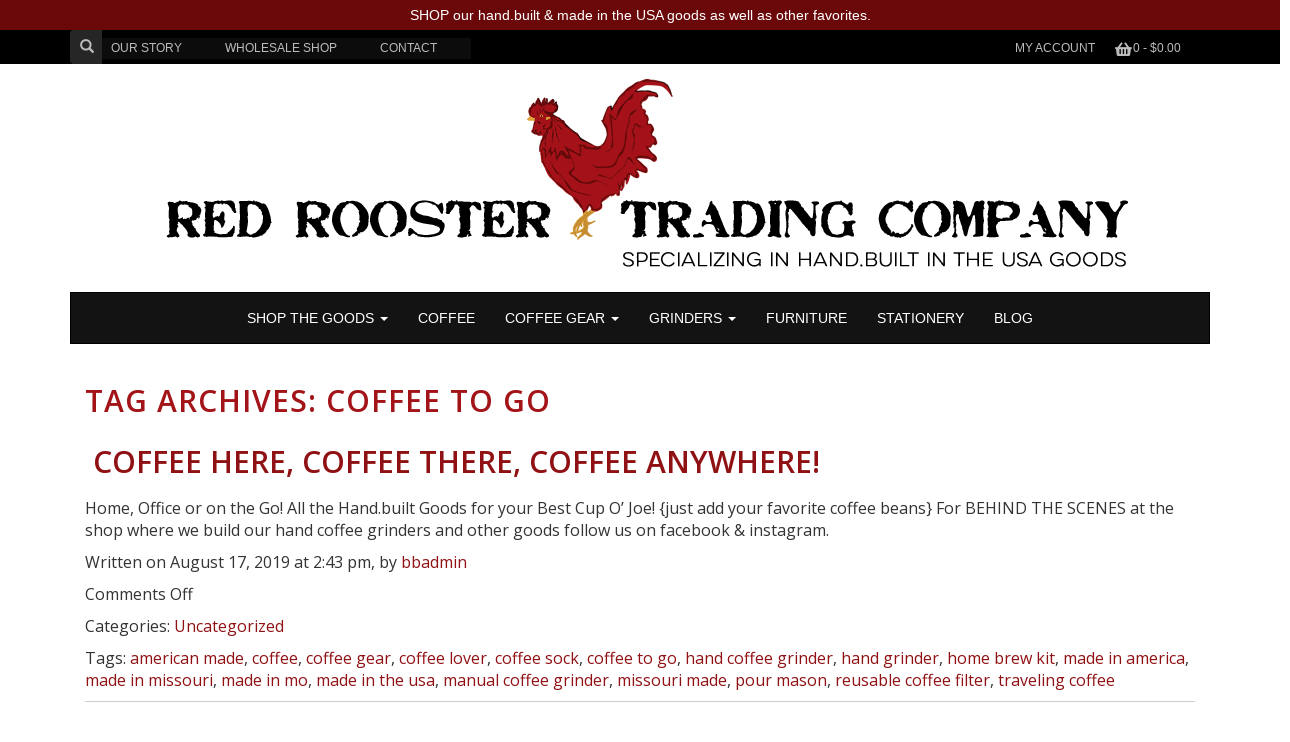

--- FILE ---
content_type: text/html; charset=UTF-8
request_url: https://www.redroostertradingcompany.com/tag/coffee-to-go/
body_size: 22504
content:
<!DOCTYPE html><html
lang=en><head><meta
charset="UTF-8"><meta
http-equiv="X-UA-Compatible" content="IE=edge"><meta
name="viewport" content="width=device-width, initial-scale=1"><link
rel=pingback href=https://www.redroostertradingcompany.com/wordpress/xmlrpc.php><link
rel=alternate type=application/rss+xml title="Red Rooster Trading Company" href=https://www.redroostertradingcompany.com/feed/ ><link
rel=alternate type=application/atom+xml title="Red Rooster Trading Company" href=https://www.redroostertradingcompany.com/feed/atom/ >
<!--[if lt IE 9]> <script src=https://oss.maxcdn.com/html5shiv/3.7.2/html5shiv.min.js></script> <script src=https://oss.maxcdn.com/respond/1.4.2/respond.min.js></script> <![endif]--><meta
name='robots' content='index, follow, max-image-preview:large, max-snippet:-1, max-video-preview:-1'><link
rel=dns-prefetch href=https://static.hupso.com/share/js/share_toolbar.js><link
rel=preconnect href=https://static.hupso.com/share/js/share_toolbar.js><link
rel=preload href=https://static.hupso.com/share/js/share_toolbar.js><meta
property="og:image" content="https://d2xu66ewh619r5.cloudfront.net/wordpress/wp-content/uploads/2017/12/cropped-red-rooster-trading-company-hdr.png"><title>coffee to go &#8902; Red Rooster Trading Company</title><link
rel=canonical href=https://www.redroostertradingcompany.com/tag/coffee-to-go/ ><meta
property="og:locale" content="en_US"><meta
property="og:type" content="article"><meta
property="og:title" content="coffee to go Archives"><meta
property="og:url" content="https://www.redroostertradingcompany.com/tag/coffee-to-go/"><meta
property="og:site_name" content="Red Rooster Trading Company"> <script type=application/ld+json class=yoast-schema-graph>{"@context":"https://schema.org","@graph":[{"@type":"CollectionPage","@id":"https://www.redroostertradingcompany.com/tag/coffee-to-go/","url":"https://www.redroostertradingcompany.com/tag/coffee-to-go/","name":"coffee to go &#8902; Red Rooster Trading Company","isPartOf":{"@id":"https://www.redroostertradingcompany.com/#website"},"inLanguage":"en-US"},{"@type":"WebSite","@id":"https://www.redroostertradingcompany.com/#website","url":"https://www.redroostertradingcompany.com/","name":"Red Rooster Trading Company","description":"Your source for made in the USA products, home of the only manual coffee grinder made in the USA and fire roasted coffee","publisher":{"@id":"https://www.redroostertradingcompany.com/#organization"},"potentialAction":[{"@type":"SearchAction","target":{"@type":"EntryPoint","urlTemplate":"https://www.redroostertradingcompany.com/?s={search_term_string}"},"query-input":{"@type":"PropertyValueSpecification","valueRequired":true,"valueName":"search_term_string"}}],"inLanguage":"en-US"},{"@type":["Organization","Place"],"@id":"https://www.redroostertradingcompany.com/#organization","name":"Red Rooster Trading Company","url":"https://www.redroostertradingcompany.com/","logo":{"@id":"https://www.redroostertradingcompany.com/tag/coffee-to-go/#local-main-organization-logo"},"image":{"@id":"https://www.redroostertradingcompany.com/tag/coffee-to-go/#local-main-organization-logo"},"sameAs":["https://www.facebook.com/redroosterco","https://www.instagram.com/redroosterco/","https://www.youtube.com/channel/UCa6NK-eLpp6-TybpGYD_lpw","https://www.tiktok.com/@redroosterco"],"telephone":[],"openingHoursSpecification":[{"@type":"OpeningHoursSpecification","dayOfWeek":["Monday","Tuesday","Wednesday","Thursday","Friday","Saturday","Sunday"],"opens":"09:00","closes":"17:00"}]},{"@type":"ImageObject","inLanguage":"en-US","@id":"https://www.redroostertradingcompany.com/tag/coffee-to-go/#local-main-organization-logo","url":"https://d2xu66ewh619r5.cloudfront.net/wordpress/wp-content/uploads/2015/09/redroosterco.png","contentUrl":"https://d2xu66ewh619r5.cloudfront.net/wordpress/wp-content/uploads/2015/09/redroosterco.png","width":2374,"height":2389,"caption":"Red Rooster Trading Company"}]}</script> <link
rel=dns-prefetch href=//www.google.com><link
rel=dns-prefetch href=//use.fontawesome.com><link
rel=alternate type=application/rss+xml title="Red Rooster Trading Company &raquo; coffee to go Tag Feed" href=https://www.redroostertradingcompany.com/tag/coffee-to-go/feed/ ><style id=wp-img-auto-sizes-contain-inline-css>img:is([sizes=auto i],[sizes^="auto," i]){contain-intrinsic-size:3000px 1500px}
/*# sourceURL=wp-img-auto-sizes-contain-inline-css */</style><link
rel=stylesheet id=truman_youtube_style-css href=https://www.redroostertradingcompany.com/wordpress/wp-content/plugins/truman_youtube_display/truman_youtube_display.css type=text/css media=all><link
rel=stylesheet id=magnific-popup-css href=https://www.redroostertradingcompany.com/wordpress/wp-content/plugins/truman_youtube_display/magnific-popup.css type=text/css media=all><link
rel=stylesheet id=acfwf-wc-cart-block-integration-css href=https://www.redroostertradingcompany.com/wordpress/wp-content/plugins/advanced-coupons-for-woocommerce-free/dist/assets/index-467dde24.css type=text/css media=all><link
rel=stylesheet id=acfwf-wc-checkout-block-integration-css href=https://www.redroostertradingcompany.com/wordpress/wp-content/plugins/advanced-coupons-for-woocommerce-free/dist/assets/index-2a7d8588.css type=text/css media=all><link
rel=stylesheet id=wcd-styles-css href=https://www.redroostertradingcompany.com/wordpress/wp-content/plugins/woo-cart-dropdown/assets/css/woocommerce-cart-dropdown.css type=text/css media=all><link
rel=stylesheet id=wcd-font-awesome-css href=//use.fontawesome.com/releases/v5.0.9/css/all.css type=text/css media=all><link
rel=stylesheet id=bootstrap-css href=https://www.redroostertradingcompany.com/wordpress/wp-content/plugins/easy-bootstrap-shortcodes/styles/bootstrap.min.css type=text/css media=all><link
rel=stylesheet id=bootstrap-fa-icon-css href=https://www.redroostertradingcompany.com/wordpress/wp-content/plugins/easy-bootstrap-shortcodes/styles/font-awesome.min.css type=text/css media=all><link
rel=stylesheet id=sbi_styles-css href=https://www.redroostertradingcompany.com/wordpress/wp-content/plugins/instagram-feed/css/sbi-styles.min.css type=text/css media=all><style id=wp-emoji-styles-inline-css>img.wp-smiley, img.emoji {
		display: inline !important;
		border: none !important;
		box-shadow: none !important;
		height: 1em !important;
		width: 1em !important;
		margin: 0 0.07em !important;
		vertical-align: -0.1em !important;
		background: none !important;
		padding: 0 !important;
	}
/*# sourceURL=wp-emoji-styles-inline-css */</style><style id=wp-block-library-inline-css>/*<![CDATA[*/:root{--wp-block-synced-color:#7a00df;--wp-block-synced-color--rgb:122,0,223;--wp-bound-block-color:var(--wp-block-synced-color);--wp-editor-canvas-background:#ddd;--wp-admin-theme-color:#007cba;--wp-admin-theme-color--rgb:0,124,186;--wp-admin-theme-color-darker-10:#006ba1;--wp-admin-theme-color-darker-10--rgb:0,107,160.5;--wp-admin-theme-color-darker-20:#005a87;--wp-admin-theme-color-darker-20--rgb:0,90,135;--wp-admin-border-width-focus:2px}@media (min-resolution:192dpi){:root{--wp-admin-border-width-focus:1.5px}}.wp-element-button{cursor:pointer}:root .has-very-light-gray-background-color{background-color:#eee}:root .has-very-dark-gray-background-color{background-color:#313131}:root .has-very-light-gray-color{color:#eee}:root .has-very-dark-gray-color{color:#313131}:root .has-vivid-green-cyan-to-vivid-cyan-blue-gradient-background{background:linear-gradient(135deg,#00d084,#0693e3)}:root .has-purple-crush-gradient-background{background:linear-gradient(135deg,#34e2e4,#4721fb 50%,#ab1dfe)}:root .has-hazy-dawn-gradient-background{background:linear-gradient(135deg,#faaca8,#dad0ec)}:root .has-subdued-olive-gradient-background{background:linear-gradient(135deg,#fafae1,#67a671)}:root .has-atomic-cream-gradient-background{background:linear-gradient(135deg,#fdd79a,#004a59)}:root .has-nightshade-gradient-background{background:linear-gradient(135deg,#330968,#31cdcf)}:root .has-midnight-gradient-background{background:linear-gradient(135deg,#020381,#2874fc)}:root{--wp--preset--font-size--normal:16px;--wp--preset--font-size--huge:42px}.has-regular-font-size{font-size:1em}.has-larger-font-size{font-size:2.625em}.has-normal-font-size{font-size:var(--wp--preset--font-size--normal)}.has-huge-font-size{font-size:var(--wp--preset--font-size--huge)}.has-text-align-center{text-align:center}.has-text-align-left{text-align:left}.has-text-align-right{text-align:right}.has-fit-text{white-space:nowrap!important}#end-resizable-editor-section{display:none}.aligncenter{clear:both}.items-justified-left{justify-content:flex-start}.items-justified-center{justify-content:center}.items-justified-right{justify-content:flex-end}.items-justified-space-between{justify-content:space-between}.screen-reader-text{border:0;clip-path:inset(50%);height:1px;margin:-1px;overflow:hidden;padding:0;position:absolute;width:1px;word-wrap:normal!important}.screen-reader-text:focus{background-color:#ddd;clip-path:none;color:#444;display:block;font-size:1em;height:auto;left:5px;line-height:normal;padding:15px 23px 14px;text-decoration:none;top:5px;width:auto;z-index:100000}html :where(.has-border-color){border-style:solid}html :where([style*=border-top-color]){border-top-style:solid}html :where([style*=border-right-color]){border-right-style:solid}html :where([style*=border-bottom-color]){border-bottom-style:solid}html :where([style*=border-left-color]){border-left-style:solid}html :where([style*=border-width]){border-style:solid}html :where([style*=border-top-width]){border-top-style:solid}html :where([style*=border-right-width]){border-right-style:solid}html :where([style*=border-bottom-width]){border-bottom-style:solid}html :where([style*=border-left-width]){border-left-style:solid}html :where(img[class*=wp-image-]){height:auto;max-width:100%}:where(figure){margin:0 0 1em}html :where(.is-position-sticky){--wp-admin--admin-bar--position-offset:var(--wp-admin--admin-bar--height,0px)}@media screen and (max-width:600px){html :where(.is-position-sticky){--wp-admin--admin-bar--position-offset:0px}}
/*wp_block_styles_on_demand_placeholder:6977993011da9*/
/*# sourceURL=wp-block-library-inline-css *//*]]>*/</style><style id=classic-theme-styles-inline-css>/*! This file is auto-generated */
.wp-block-button__link{color:#fff;background-color:#32373c;border-radius:9999px;box-shadow:none;text-decoration:none;padding:calc(.667em + 2px) calc(1.333em + 2px);font-size:1.125em}.wp-block-file__button{background:#32373c;color:#fff;text-decoration:none}
/*# sourceURL=/wp-includes/css/classic-themes.min.css */</style><link
rel=stylesheet id=hupso_css-css href=https://www.redroostertradingcompany.com/wordpress/wp-content/plugins/hupso-share-buttons-for-twitter-facebook-google/style.css type=text/css media=all><link
rel=stylesheet id=photoswipe-core-css-css href=https://www.redroostertradingcompany.com/wordpress/wp-content/plugins/photoswipe-masonry/photoswipe-dist/photoswipe.css type=text/css media=all><link
rel=stylesheet id=pswp-skin-css href=https://www.redroostertradingcompany.com/wordpress/wp-content/plugins/photoswipe-masonry/photoswipe-dist/default-skin/default-skin.css type=text/css media=all><link
rel=stylesheet id=bc_rb_global_style-css href=https://www.redroostertradingcompany.com/wordpress/wp-content/plugins/random-banner/assets/style/bc_rb_global.css type=text/css media=all><link
rel=stylesheet id=bc_rb_animate-css href=https://www.redroostertradingcompany.com/wordpress/wp-content/plugins/random-banner/assets/style/animate.css type=text/css media=all><link
rel=stylesheet id=owl.carousel-style-css href=https://www.redroostertradingcompany.com/wordpress/wp-content/plugins/random-banner/assets/style/owl.carousel.css type=text/css media=all><link
rel=stylesheet id=owl.carousel-default-css href=https://www.redroostertradingcompany.com/wordpress/wp-content/plugins/random-banner/assets/style/owl.theme.default.css type=text/css media=all><link
rel=stylesheet id=owl.carousel-transitions-css href=https://www.redroostertradingcompany.com/wordpress/wp-content/plugins/random-banner/assets/style/owl.transitions.css type=text/css media=all><link
rel=stylesheet id=tab-shortcode-css href=https://www.redroostertradingcompany.com/wordpress/wp-content/plugins/tabs-shortcode/tab.min.css type=text/css media=all><link
rel=stylesheet id=theme-my-login-css href=https://www.redroostertradingcompany.com/wordpress/wp-content/plugins/theme-my-login/assets/styles/theme-my-login.min.css type=text/css media=all><link
rel=stylesheet id=jquery-dropdown-cart-css href=https://www.redroostertradingcompany.com/wordpress/wp-content/plugins/woocommerce-dropdown-cart/css/style.min.css type=text/css media=all><link
rel=stylesheet id=woocommerce-layout-css href=https://www.redroostertradingcompany.com/wordpress/wp-content/plugins/woocommerce/assets/css/woocommerce-layout.css type=text/css media=all><link
rel=stylesheet id=woocommerce-smallscreen-css href=https://www.redroostertradingcompany.com/wordpress/wp-content/plugins/woocommerce/assets/css/woocommerce-smallscreen.css type=text/css media='only screen and (max-width: 768px)'><link
rel=stylesheet id=woocommerce-general-css href=https://www.redroostertradingcompany.com/wordpress/wp-content/plugins/woocommerce/assets/css/woocommerce.css type=text/css media=all><style id=woocommerce-inline-inline-css>.woocommerce form .form-row .required { visibility: visible; }
/*# sourceURL=woocommerce-inline-inline-css */</style><link
rel=stylesheet id=theme-style-css href=https://d2xu66ewh619r5.cloudfront.net/wordpress/wp-content/themes/bbtheme/style.css type=text/css media=all><link
rel=stylesheet id=flick-css href=https://www.redroostertradingcompany.com/wordpress/wp-content/plugins/mailchimp/assets/css/flick/flick.css type=text/css media=all><style id=vtmin-inline-css-inline-css>/*CSS for Mimimum Error Msg Display*/
            table.shop_table {clear:left} /*woo-only override, for table following msgs on cart page, but css also hits the same table on checkout page(no effect)*/
            div.vtmin-error {
              margin: 30px 0 0 0%;  /* v1.09.8 */
              /* v1.09.8 */
              /* margin: 30px 0 0 -15%; */
              /* width: 120%; */                
              width: 100%;   /* v1.09.8 */
              background-color: #FFEBE8;
              border-color: #CC0000;
              padding: 5px 0.6em;
              border-radius: 3px 3px 3px 3px;
              border-style: solid;
              border-width: 1px;
              line-height: 12px;
              font-size:10px;
              height:auto;
              float:left;
            }
            /* TEST TEST TEST TEST*********************************/
            /*div.vtmin-error p {  color:red; } */
            
            div.vtmin-error p {font-size:14px;line-height: 18px;}
            div.vtmin-error .error-title {
              color: red;
              font-size: 12px;
              letter-spacing: 0.1em;
              line-height: 2.6em;
              padding-bottom: 2px;
              text-decoration: underline;
              text-transform: uppercase;
            }
            div.vtmin-error .black-font {color:black;}
            div.vtmin-error .errmsg-begin {color:black;margin-left:20px;}
            div.vtmin-error .black-font-italic {color:black; font-style:italic;}
            div.vtmin-error .red-font-italic {color:red; font-style:italic;}
            div.vtmin-error .errmsg-text {color:blue;}
            div.vtmin-error .errmsg-amt-current,
            div.vtmin-error .errmsg-amt-required {  
              font-style:italic;
              }
             
             
             /* ***************************************************************** */
             /* TABLE FORMAT ERROR MSG AREA  */
             /* ***************************************************************** */
            div.vtmin-error #table-error-messages {float:left; color:black; width:100%;}
            div.vtmin-error .table-titles {float:left; width:100%; margin-top:15px;}
            div.vtmin-error .product-column {float:left; width:42%; }
            div.vtmin-error .quantity-column {float:left; width:18%; }
            div.vtmin-error .price-column {float:left; width:15%; } 
            div.vtmin-error .total-column {float:left; /*width:25%; */}
            div.vtmin-error .product-column-title, 
            div.vtmin-error .quantity-column-title, 
            div.vtmin-error .price-column-title, 
            div.vtmin-error .total-column-title {
              text-decoration:underline; 
              } 
            div.vtmin-error .quantity-column-total, 
            div.vtmin-error .total-column-total {
              text-decoration:overline; font-weight:bold; font-style:italic; width:auto;
              }
            div.vtmin-error .table-error-msg {color:blue; float:left; margin:3px 0 3px 20px; font-size:16px;} 
            div.vtmin-error .bold-this {font-weight:bold}
             
            div.vtmin-error .table-msg-line {float:left; width:100%;}
            div.vtmin-error .table-totals-line {float:left; width:100%;}
            div.vtmin-error .table-text-line {float:left; width:100%;}
            
            div.vtmin-error .rule-id {font-size:10px;margin-left:5px;color:black;}
             
            /*2.0.0a begin*/           
                                        
            div#line-cnt1,
            div#line-cnt2,
            div#line-cnt3,
            div#line-cnt4,
            div#line-cnt5,
            div#line-cnt6,
            div#line-cnt7,
            div#line-cnt8,
            div#line-cnt9,
            div#line-cnt10,
            div#line-cnt11,
            div#line-cnt12,
            div#line-cnt13,
            div#line-cnt14,
            div#line-cnt15,
            div#line-cnt16,
            div#line-cnt17,
            div#line-cnt18,
            div#line-cnt19,
            div#line-cnt20 {height:auto;}             
            /*2.0.0a end*/ 
             
            /*alternating colors for rule groups*/
            
            div.vtmin-error .color-grp0 {color:RGB(197, 3, 3);}  /*dark red*/
            div.vtmin-error .color-grp1 {color:RGB(197, 3, 3);}  /*dark red*/
            div.vtmin-error .color-grp2 {color:RGB(197, 3, 3);}  /*dark red*/
            div.vtmin-error .color-grp3 {color:RGB(197, 3, 3);}  /*dark red*/
            div.vtmin-error .color-grp4 {color:RGB(197, 3, 3);}  /*dark red*/
            div.vtmin-error .color-grp5 {color:RGB(197, 3, 3);}  /*dark red*/
            div.vtmin-error .color-grp6 {color:RGB(197, 3, 3);}  /*dark red*/
            div.vtmin-error .color-grp7 {color:RGB(197, 3, 3);}  /*dark red*/
            div.vtmin-error .color-grp8 {color:RGB(197, 3, 3);}  /*dark red*/
            div.vtmin-error .color-grp9 {color:RGB(197, 3, 3);}  /*dark red*/
            div.vtmin-error .color-grp10 {color:RGB(197, 3, 3);}  /*dark red*/
            div.vtmin-error .color-grp11 {color:RGB(197, 3, 3);}  /*dark red*/
            div.vtmin-error .color-grp12 {color:RGB(197, 3, 3);}  /*dark red*/
            div.vtmin-error .color-grp13 {color:RGB(197, 3, 3);}  /*dark red*/
            div.vtmin-error .color-grp14 {color:RGB(197, 3, 3);}  /*dark red*/
            div.vtmin-error .color-grp15 {color:RGB(197, 3, 3);}  /*dark red*/
            div.vtmin-error .color-grp16 {color:RGB(197, 3, 3);}  /*dark red*/
            div.vtmin-error .color-grp17 {color:RGB(197, 3, 3);}  /*dark red*/
            div.vtmin-error .color-grp18 {color:RGB(197, 3, 3);}  /*dark red*/
            div.vtmin-error .color-grp19 {color:RGB(197, 3, 3);}  /*dark red*/
            div.vtmin-error .color-grp20 {color:RGB(197, 3, 3);}  /*dark red*/
            div.vtmin-error .color-xgrp1 {color:RGB(0, 255, 5);}  /*neon green*/            
            div.vtmin-error .color-xgrp2 {color:RGB(255, 93, 0);}  /*orange*/
            div.vtmin-error .color-xgrp3 {color:RGB(0, 115, 2);}  /*dark green*/
            div.vtmin-error .color-xgrp4 {color:RGB(244, 56, 56);}  /*light red*/
            div.vtmin-error .color-xgrp5 {color:RGB(255, 200, 0);}  /*ochre*/ 
            div.vtmin-error .color-xgrp6 {color:RGB(74, 178, 255);}  /*light blue*/
            div.vtmin-error .color-xgrp7 {color:RGB(37, 163, 162);}  /*dark teal*/                        
            div.vtmin-error .color-xgrp8 {color:RGB(47, 255, 253);}  /*light teal*/
            div.vtmin-error .color-xgrp9 {color:RGB(72, 157, 74);}  /*med green*/
            div.vtmin-error .color-xgrp10 {color:RGB(142, 146, 144);}  /*med grey*/            
            div.vtmin-error .color-xgrp11 {color:RGB(5, 71, 119);}  /*dark blue*/           
            div.vtmin-error .color-xgrp12 {color:RGB(0,0,0);}  /*black*/
           
/*# sourceURL=vtmin-inline-css-inline-css */</style><link
rel=stylesheet id=ebs_dynamic_css-css href=https://www.redroostertradingcompany.com/wordpress/wp-content/plugins/easy-bootstrap-shortcodes/styles/ebs_dynamic_css.php type=text/css media=all><link
rel=stylesheet id=slimbox2-css href=https://www.redroostertradingcompany.com/wordpress/wp-content/plugins/wp-slimbox2/css/slimbox2.css type=text/css media=screen> <script src=https://d2xu66ewh619r5.cloudfront.net/wordpress/wp-includes/js/jquery/jquery.min.js id=jquery-core-js></script> <script src=https://d2xu66ewh619r5.cloudfront.net/wordpress/wp-includes/js/jquery/jquery-migrate.min.js id=jquery-migrate-js></script> <script src=https://www.redroostertradingcompany.com/wordpress/wp-content/plugins/truman_youtube_display/jquery.magnific-popup.min.js id=magnific-popup-js></script> <script src=https://www.redroostertradingcompany.com/wordpress/wp-content/plugins/woo-cart-dropdown/assets/js/wcd.js id=wcd-js-js></script> <script src=https://www.redroostertradingcompany.com/wordpress/wp-content/plugins/lazy-load-xt/js/jquery.lazyloadxt.extra.js id=lazy-load-xt-script-js></script> <script src=https://www.redroostertradingcompany.com/wordpress/wp-content/plugins/lazy-load-xt/js/jquery.lazyloadxt.srcset.js id=lazy-load-xt-srcset-js></script> <script src=https://www.redroostertradingcompany.com/wordpress/wp-content/plugins/lazy-load-xt/js/jquery.lazyloadxt.print.js id=lazy-load-xt-print-js></script> <script src=https://www.redroostertradingcompany.com/wordpress/wp-content/plugins/photoswipe-masonry/photoswipe-masonry.js id=photoswipe-masonry-js-js></script> <script src=https://www.redroostertradingcompany.com/wordpress/wp-content/plugins/photoswipe-masonry/masonry.pkgd.min.js id=photoswipe-masonry-js></script> <script src=https://www.redroostertradingcompany.com/wordpress/wp-content/plugins/photoswipe-masonry/imagesloaded.pkgd.min.js id=photoswipe-imagesloaded-js></script> <script src=https://www.redroostertradingcompany.com/wordpress/wp-content/plugins/recaptcha-woo/js/rcfwc.js id=rcfwc-js-js defer data-wp-strategy=defer></script> <script src="https://www.google.com/recaptcha/api.js?hl=en_US" id=recaptcha-js defer data-wp-strategy=defer></script> <script id=tt4b_ajax_script-js-extra>var tt4b_script_vars = {"pixel_code":"D1O214RC77UAUPFDEDPG","currency":"USD","country":"US","advanced_matching":"1"};
//# sourceURL=tt4b_ajax_script-js-extra</script> <script src=https://www.redroostertradingcompany.com/wordpress/wp-content/plugins/tiktok-for-business/admin/js/ajaxSnippet.js id=tt4b_ajax_script-js></script> <script src=https://www.redroostertradingcompany.com/wordpress/wp-content/plugins/woocommerce-dropdown-cart/js/main.min.js id=jquery-dropdown-cart-js></script> <script src=https://www.redroostertradingcompany.com/wordpress/wp-content/plugins/woocommerce/assets/js/jquery-blockui/jquery.blockUI.min.js id=wc-jquery-blockui-js defer data-wp-strategy=defer></script> <script src=https://www.redroostertradingcompany.com/wordpress/wp-content/plugins/woocommerce/assets/js/js-cookie/js.cookie.min.js id=wc-js-cookie-js defer data-wp-strategy=defer></script> <script id=woocommerce-js-extra>var woocommerce_params = {"ajax_url":"/wordpress/wp-admin/admin-ajax.php","wc_ajax_url":"/?wc-ajax=%%endpoint%%","i18n_password_show":"Show password","i18n_password_hide":"Hide password"};
//# sourceURL=woocommerce-js-extra</script> <script src=https://www.redroostertradingcompany.com/wordpress/wp-content/plugins/woocommerce/assets/js/frontend/woocommerce.min.js id=woocommerce-js defer data-wp-strategy=defer></script> <script src=https://www.redroostertradingcompany.com/wordpress/wp-content/plugins/minimum-purchase-for-woocommerce/woo-integration/js/vtmin-clear-cart-msgs.js id=vtmin-clear-cart-msgs-js></script> <script src=https://www.redroostertradingcompany.com/wordpress/wp-content/plugins/wp-slimbox2/javascript/slimbox2.js id=slimbox2-js></script> <script id=slimbox2_autoload-js-extra>var slimbox2_options = {"autoload":"1","overlayColor":"#000000","loop":"","overlayOpacity":"0.8","overlayFadeDuration":"400","resizeDuration":"400","resizeEasing":"swing","initialWidth":"250","initialHeight":"250","imageFadeDuration":"400","captionAnimationDuration":"400","caption":"el.title || el.firstChild.alt || el.firstChild.title || el.href || el.href","url":"1","selector":"div.entry-content, div.gallery, div.entry, div.post, div#page, body","counterText":"Image {x} of {y}","closeKeys":"27,88,67","previousKeys":"37,80","nextKeys":"39,78","prev":"https://www.redroostertradingcompany.com/wordpress/wp-content/plugins/wp-slimbox2/images/default/prevlabel.gif","next":"https://www.redroostertradingcompany.com/wordpress/wp-content/plugins/wp-slimbox2/images/default/nextlabel.gif","close":"https://www.redroostertradingcompany.com/wordpress/wp-content/plugins/wp-slimbox2/images/default/closelabel.gif","picasaweb":"","flickr":"","mobile":""};
//# sourceURL=slimbox2_autoload-js-extra</script> <script src=https://www.redroostertradingcompany.com/wordpress/wp-content/plugins/wp-slimbox2/javascript/slimbox2_autoload.js id=slimbox2_autoload-js></script> <style id=custom-theme-css>.background-highlight {background-color: #000000; }.background-highlight {background-color: #000000; background-image: url(); }body {background-image: url(); }a {color: #901113; }a:hover, a:focus {color: #64635f; }#heading {text-align: center; }#page-title {text-align: center; }.navbar-default {
		  background-color: #131313;
		  border-color: #000000;
		}
		.navbar-default .navbar-brand {
		  color: #ffffff;
		}
		.navbar-default .navbar-brand:hover, .navbar-default .navbar-brand:focus {
		  color: #ffffff;
		  background-color: #901113;
		}
		.navbar-default .navbar-text {
		  color: #ffffff;
		}
		.navbar-default .navbar-nav > li > a {
		  color: #ffffff;
		}
		.navbar-default .navbar-nav > li > a:hover, .navbar-default .navbar-nav > li > a:focus {
		  color: #ffffff;
		  background-color: #901113;
		}
		.navbar-default .navbar-nav > .active > a, .navbar-default .navbar-nav > .active > a:hover, .navbar-default .navbar-nav > .active > a:focus {
		  color: #ffffff;
		  background-color: #000000;
		}
		.navbar-default .navbar-nav > .open > a, .navbar-default .navbar-nav > .open > a:hover, .navbar-default .navbar-nav > .open > a:focus {
		  color: #ffffff;
		  background-color: #000000;
		}
		.navbar-default .navbar-toggle {
		  border-color: #000000;
		  color: #ffffff;
		}
		.navbar-default .navbar-toggle:hover, .navbar-default .navbar-toggle:focus {
		  background-color: #000000;
		}
		.navbar-default .navbar-toggle .icon-bar {
		  background-color: #ffffff;
		}
		.navbar-default .navbar-collapse,
		.navbar-default .navbar-form {
		  border-color: #ffffff;
		}
		.navbar-default .navbar-link {
		  color: #ffffff;
		}
		.navbar-default .navbar-link:hover {
		  color: #ffffff;
		}
		.dropdown-menu {
			background-color: #131313;
		}
		.dropdown-menu>li>a {
			color: #ffffff;
		}
		.dropdown-menu>li:hover a, .dropdown-menu>li a:active, .dropdown-menu>li.current-menu-item a:hover {
			background-color: #901113;
			color: #ffffff;
		}
		.dropdown-menu>li a:active, .dropdown-menu>li.current-menu-item a {
			background-color: #901113;
			color: #ffffff;
		}
		#footer {
			background-color: #000000;
			background-image: url();
		}
		#alert {
		    background-color: #6b090a;
		    color: #ffffff;
		} 
        #alert a, #alert a:visited, #alert a:hover {
		    color: #ffffff !important;
        }        
		@media (max-width: 767px) {
		  .navbar-default .navbar-nav .open .dropdown-menu > li > a {
			color: #ffffff;
		  }
		  .navbar-default .navbar-nav .open .dropdown-menu > li > a:hover, .navbar-default .navbar-nav .open .dropdown-menu > li > a:focus {
			color: #ffffff;
		  }
		  .navbar-default .navbar-nav .open .dropdown-menu > .active > a, .navbar-default .navbar-nav .open .dropdown-menu > .active > a:hover, .navbar-default .navbar-nav .open .dropdown-menu > .active > a:focus {
			color: #ffffff;
			background-color: #000000;
		  }
		}
		body.home article {display: none;}.carousel-indicators, .carousel-control {display: none;}li.product {
		    text-align: center;
		}
		
		ul#menu-secondary-menu {
		    background-color: #0c0c0c;
		    list-style-type: none;
		    display: inline-block;
		    margin: 0;
		    padding: 0;
		}
		ul#menu-secondary-menu li {
		    display: inline;
		    float: left;
		}		
		ul#menu-secondary-menu li a {
		    color: #bbbbbb;
		    padding: 2px 5px;		    
		}			
		ul#menu-secondary-menu li a:hover {
		    color: #64635f;
		    background-color: #ffffff;
		    text-decoration: none;
		}			
		ul#menu-secondary-menu li.current-menu-item a, ul#menu-secondary-menu li a:active {
		    color: #bbbbbb;
		    background-color: #000000;
		}			

		ul#menu-secondary-menu li ul {
            display: none;
        }
        ul#menu-secondary-menu li:hover > ul {
            display: block;
            z-index: 1; 
            position: absolute;
            padding: 0;
            text-align: left;
            background: #0c0c0c;
        }
        ul#menu-secondary-menu li:hover > ul li {
            display: block;
            width: 100%;
            float: none;
        }        
        ul#menu-secondary-menu li:hover > ul a {
            color: #bbbbbb;		
            width: 100%;	
            display: block;
        }
        ul#menu-secondary-menu li:hover > ul a:hover {
            color: #64635f;			
            background: #ffffff;
        }
        ul#menu-secondary-menu li:hover > ul a:active, ul#menu-secondary-menu li:hover > ul li.current_page_item a {
            color: #bbbbbb;			
            background: #000000;
        }</style><link
rel=https://api.w.org/ href=https://www.redroostertradingcompany.com/wp-json/ ><link
rel=alternate title=JSON type=application/json href=https://www.redroostertradingcompany.com/wp-json/wp/v2/tags/737><link
rel=EditURI type=application/rsd+xml title=RSD href=https://www.redroostertradingcompany.com/wordpress/xmlrpc.php?rsd><meta
name="generator" content="WordPress 6.9"><meta
name="generator" content="WooCommerce 10.4.3"><meta
name="generator" content="Advanced Coupons for WooCommerce Free v4.7.1"><style>.notifymeptag {

                    display:inline-flex;
                    clear: both;

                }
                    .outofstock_success_msg{
                color:#008000;
                font-style:normal;
                font-weight:normal;
            }
            .outofstock_error_msg{
                color:#C12B2B;
                font-style:normal;
                font-weight:normal;
            }
        #backinstock_button {
background: #a01318;
background: -webkit-gradient(linear,left top,left bottom,from(#a01318),to(#720e11));
background: -webkit-linear-gradient(#a01318,#720e11);
background: -moz-linear-gradient(center top,#a01318 0%,#720e11 100%);
background: -moz-gradient(center top,#a01318 0%,#720e11 100%);
border-color: #45080a;
color: #f0c2c4;
text-shadow: 0 -1px 0 rgba(0,0,0,0.6);
color: #ffffff;
margin-left: 10px;
}
#backinstock_button:hover {
background: #000000;
}</style> <script>jQuery(document).ready(function() {
                        var prefil_email = false;
                if (prefil_email) {
                    var user_email_id = "";
                    jQuery("#backinstock_textbox").val(user_email_id);  // adding user email by default if the user is logged in
                }
                jQuery(document).on('click', '.notifyme', function() {
                    //alert("You Clicked Subscription");
                    var notifyaddress = jQuery('.subscribersemail').val();
                    var out_stock_variable_id = jQuery('input[name="out_stock_variable_id"]').val();
        var lang_code = "not_active";                    if (notifyaddress === '') {
                        // alert('Email Field Should Not Be Left Blank');
                                    jQuery('.outofstock_error_msg').fadeIn();
                            jQuery('.outofstock_error_msg').text("Email Address can't be empty");
                            jQuery('.outofstock_error_msg').fadeOut(5000);
                            jQuery('.outofstock_success_msg').text("");
        
                        return false;
                    }
                    if (IsEmail(notifyaddress) === false) {
                                    jQuery('.outofstock_error_msg').fadeIn();
                            jQuery('.outofstock_error_msg').text("Please enter valid Email Address");
                            jQuery('.outofstock_error_msg').fadeOut(5000);
                            jQuery('.outofstock_success_msg').text("");
        
                        return false;
                    }
                    var data = ({
                        action: 'outofstocknotify',
                        notifyaddress: notifyaddress,
                        productid: 13315,
                        lang: lang_code,
                        variationid: out_stock_variable_id,
                    });
                    jQuery.post("https://www.redroostertradingcompany.com/wordpress/wp-admin/admin-ajax.php", data,
                            function(response) {
                                //alert(response);
                                jQuery('.subscribersemail').val("");

                                if (response == "mailexist") {
                                                jQuery('.outofstock_error_msg').fadeIn();
                                        jQuery('.outofstock_error_msg').text("You have already Subscribed");
                                        jQuery('.outofstock_error_msg').fadeOut(5000);
                                        jQuery('.outofstock_success_msg').text("");
        
                                } else {
                                                        jQuery('.outofstock_success_msg').fadeIn();
                                        jQuery('.outofstock_success_msg').text("You are Subscribed to Stock Notifications for this Product");
                                        jQuery('.outofstock_success_msg').fadeOut(5000);
                                        jQuery('.outofstock_error_msg').text("");
                                        }

                                console.log(response);

                            });
                    return false;
                });
            });
            function IsEmail(email) {
                var regex = /^([a-zA-Z0-9_\.\-\+])+\@(([a-zA-Z0-9\-])+\.)+([a-zA-Z0-9]{2,4})+$/;
                if (!regex.test(email)) {
                    return false;
                } else {
                    return true;
                }
            }</script> <link
rel=preconnect href=https://fonts.googleapis.com><link
rel=preconnect href=https://fonts.gstatic.com><link
href='https://fonts.googleapis.com/css2?display=swap&family=Open+Sans:wght@300;400;600&family=Shadows+Into+Light&family=Raleway:wght@600' rel=stylesheet>	<noscript><style>.woocommerce-product-gallery{ opacity: 1 !important; }</style></noscript> <script>(()=>{var o=[],i={};["on","off","toggle","show"].forEach((l=>{i[l]=function(){o.push([l,arguments])}})),window.Boxzilla=i,window.boxzilla_queue=o})();</script><script>jQuery( document ).ready(function() {
	jQuery('.qty').spinner();
  });</script><link
rel=modulepreload href=https://www.redroostertradingcompany.com/wordpress/wp-content/plugins/advanced-coupons-for-woocommerce-free/dist/common/NoticesPlugin.12346420.js><link
rel=modulepreload href=https://www.redroostertradingcompany.com/wordpress/wp-content/plugins/advanced-coupons-for-woocommerce-free/dist/common/sanitize.7727159a.js><link
rel=modulepreload href=https://www.redroostertradingcompany.com/wordpress/wp-content/plugins/advanced-coupons-for-woocommerce-free/dist/common/NoticesPlugin.12346420.js><link
rel=modulepreload href=https://www.redroostertradingcompany.com/wordpress/wp-content/plugins/advanced-coupons-for-woocommerce-free/dist/common/sanitize.7727159a.js><link
rel=icon href=https://d2xu66ewh619r5.cloudfront.net/wordpress/wp-content/uploads/2015/09/cropped-redroosterco-150x150.png sizes=32x32><link
rel=icon href=https://d2xu66ewh619r5.cloudfront.net/wordpress/wp-content/uploads/2015/09/cropped-redroosterco-300x300.png sizes=192x192><link
rel=apple-touch-icon href=https://d2xu66ewh619r5.cloudfront.net/wordpress/wp-content/uploads/2015/09/cropped-redroosterco-300x300.png><meta
name="msapplication-TileImage" content="https://d2xu66ewh619r5.cloudfront.net/wordpress/wp-content/uploads/2015/09/cropped-redroosterco-300x300.png"><style id=wp-custom-css>/*<![CDATA[*//*
You can add your own CSS here.

Click the help icon above to learn more.
*/
/*-- Enter your custom CSS below! --*/
/*.product_grid_display .product_grid_item {
moz-box-shadow: none;
-webkit-box-shadow: none;
box-shadow: none;
border: none;
}
blk
#default_products_page_container .imagecol img, #list_view_products_page_container img, #grid_view_products_page_container img {
margin: 0;
padding: 0;
border: none;
}
.product_grid_display .grid_product_info, #content .product_grid_display .grid_product_info {
text-align: center;
}
.product_grid_display h2.prodtitle, #content .product_grid_display h2.prodtitle {
text-align: center;
width: 170px;
}
.product_grid_item {
margin-right: 22px;
}
#grid_view_products_page_container, #content #grid_view_products_page_container, #content #list_view_products_page_container {
width: 750px;
}
.product_grid_display h2.prodtitle a:link, #content .product_grid_display h2.prodtitle a:link, .product_grid_display h2.prodtitle a:visited, #content .product_grid_display h2.prodtitle a:visited, .price_container {
	color: #392c24;
font-family: 'Linden Hill', Serif;
}*/
.grid_more_info {
display: none;
}
p.stock p.in-stock {
	display: none !important;
}
#menu-main-menu {
    text-transform: uppercase;
}

div.menu-bottom-menu-container a {
	color: #fff;
        font-size: 120%;
}
div.menu-bottom-menu-container ul {
	position: relative;
	left: 0;
	margin: 0;
	padding: 0;
	list-style-type: none;
	font-size: 90%;
	margin-left: -10px;
    text-align: left;
}
div.menu-bottom-menu-container ul li {
	display: inline;
	float: left;
	width: 25%;
 	background-repeat: no-repeat;
 	background-position: right;
 	padding: 0 8px;
 	font-weight: bold;
	color: #6e6a57;
	text-transform: uppercase;
}
div.menu-bottom-menu-container ul.sub-menu li {
    width: 100%;
    display: block;
    height: auto;
    text-transform: none;
    font-weight: normal;
}
#mc_signup_form {
	padding: 0;
        margin-top: 10px;
}
div.mc_custom_border_hdr {
	color: #901113;
	text-transform: uppercase;
	font-weight: bold;
	float: left;
	margin-top: -7px;
}
div#mc_subheader {
	color: #fff;
	float: left;
	margin-bottom: 10px;
}
.mc_var_label {
	display: none !important;
}
.mc_merge_var {
	float: left;
}
.mc_signup_submit {
	float: left;
}
#mc_mv_EMAIL {
	font-size: small;
	padding: 2px;
	width: 194px;
}
#mc_signup_submit {
	text-transform: uppercase;
	background-color: #901113;
	color: #fff;
	padding: 4px;
	border: none;
	font-size: small;
	width: 100% !important;
	margin: 0 3px !important;
}
.container.top-buffer {
       background: #fff;
	margin-bottom: 50px;
}
.widget-footer2 h4 {
	color: #fff;
        text-transform: uppercase;
        text-align: left;
        margin-top: 0;
        padding: 0;
        font-size: 110%;
        font-weight: bold;
}

.widget-footer {
	margin-bottom: 30px;
}
#mc_signup_form {
        text-align: left;
}
.dropdown-cart-button {
        border: none;
}
.page-id-492 #lbCaption {
	display: none;
}
.widget-home-right {
	padding-left: 0;
	padding-right: 0;
}
@media (max-width: 650px) {
   div.menu-bottom-menu-container ul li {
       width: 100%;
   }
	.widget-topleft {
		display: none;
	}
	#menu-account-cart li:first-child {
		display: none;
	}
	.search-form {
		display: none;
	}
	.navbar-default {
		position: absolute;
		top: -147px;
		z-index: 100;
		padding: 0;
	}
	.navbar-default button {
		padding: 22px 0 0 4px;
		margin: 0;
	}	
}
#social {
    list-style-type: none;
    margin: 0;
    padding: 0;
}
#social ul.menu li {
    display: inline;
    margin: 2px 4px;
}

#social-ft {
	margin-top: 50px;

}

.widget-topleft ul.menu {
    list-style-type: none;
    margin: 0;
    padding: 0;
}
.widget-topleft ul.menu li {
    display: inline;
    margin: 2px 4px;
}



a:hover {
	text-decoration: none;
}

body.page-id-100 div.page-content p { color: #515151; font-family: 'Shadows Into Light'; font-size: 22px; font-style: normal; font-weight: 400; }

.shipping-calculator-form {display: block !important}
.shipping-calculator-button {display: none;}
tr.shipping th:before {content: "Calculate ";}

tr.shipping th:after {content: "Enter zip code, then click Update Totals for more rates"; display: block;}
.mc_success_msg {color: #8fae1b; display: block;}
.mc_error_msg {color: #b81c23; display: block;}

#footer .container .widgets {
    margin-bottom: 20px;
	margin-top: 35px;
}
.boxzilla-content .mc_custom_border_hdr, .boxzilla-content #mc_subheader {
display: none;
}
.boxzilla-content input[type="text"] {
	color: #000;
}
.boxzilla-center-container {
	max-width: 96%;
}
@media (min-width: 1000px) {
	.img-responsive, .thumbnail>img, .thumbnail a>img, .carousel-inner>.item>img, .carousel-inner>.item>a>img {
		height: 370px;
	}
	.widget-home-right .bc_random_banner img {
		height: 370px;	
	}
}

@media (min-width: 1200px) {
	.img-responsive, .thumbnail>img, .thumbnail a>img, .carousel-inner>.item>img, .carousel-inner>.item>a>img {
		height: 460px;
	}
	.widget-home-right .bc_random_banner img {
		height: 460px;	
	}
}
#homewidgets .row {
margin-top: 50px;
margin-bottom: 50px;
}

ul.product-categories {
    list-style-type: none;
    margin: 0;
    padding: 0;
    text-transform: uppercase;
}
ul.product-categories ul {
    list-style-type: none;
    margin: 0;
    padding-left: 2em;
}
ul#menu-secondary-menu li {
	position: relative;
	float: left;
	padding-right: 25px;
}
.radio input[type="radio"], .radio-inline input[type="radio"], .checkbox input[type="checkbox"], .checkbox-inline input[type="checkbox"] {
    position: relative !important;
    margin-left: 0;
}
.hashtags {
background-color: #A3161A	;
	padding: 10px 10px;
}
  .about {  
background-image: url(https://d2xu66ewh619r5.cloudfront.net/wordpress/wp-content/uploads/2017/07/about-red-rooster.jpg);
    background-repeat: no-repeat;
    padding: 13% 0;
background-size: cover;
    background-position: right top;

}
blockquote {
    display: block;
    color: #901113;
    font-family: 'Open Sans';
    font-size: 30px;
    font-style: normal;
    font-weight: 300;
    line-height: 1.3;
    margin-top: 10px;
    padding-left: 34px;
    border-left-color: #901113;
    border-left-style: dotted;
    border-left-width: 4px;
}
blockquote p{
    display: block;
    color: #901113;
    font-family: 'Open Sans';
    font-size: 24px;
    font-style: normal;
    font-weight: 400;
    line-height: 1.3;
}

#rdmore {
	margin-top: 30px;
	line-height: 100%;
	cursor: pointer;
}
#rdmore a {
	background-color: #fff;
	border-style: solid;
	border-width: 1px;
	color: #901113;
	padding: 6px 10px;
	border-radius: 8px;
	font-weight: normal;
	font-size: 100%;
	white-space: nowrap;
}
#rdmore a:hover {
	background-color: #901113;
	color: #ffffff;
}
#rdmore a:link {
	text-decoration: none;
}

.term-description {
	margin-top: 25px;
}

.woocommerce-products-header h1 {
  font-size: 0;
  width: 1px;
  height: 1px;
  display: inline-block;
  overflow: hidden;
  position: absolute!important;
  border: 0!important;
  padding: 0!important;
  margin: 0!important;
  clip: rect(1px,1px,1px,1px);
}
.gr-bg {
	border-color: #cccccc;
	background-color: #fff;
	padding: 10px 10px 15px 15px;
	border-radius: 8px;
	border-width: 3px;
}
.post-content, .page-content {
			padding: 19px 0;
}   
/*-- blog --*/
.more-link {
	float: right;
	margin: 30px 0;
}

.more-link {
    background-color: #901113;
    color: #ffffff;
    padding: 6px 10px;
    border-radius: 8px;
    font-weight: normal;
    font-size: 140%;
    white-space: nowrap;

}

.oldernewer {
	display: none !important;
}
}

.newer-older {
	float: left;
	width: 100%;
	background-color: #901113;
	list-style-type: none;
	text-align: center;
	padding: 5px;
	margin: 25px;
	text-transform: uppercase;
}
.newer-older li {
display: inline;
}
.newer-older li a {
	padding: 0 15px;
	border-left: 1px solid #fff;
}
.newer-older li:first-child a {
	border-left: none;
}
.newer-older a {
	color: #fff;
}

#post-meta {
	display: none;
}

.post-single{
	border-bottom: 1px solid #cecece;
	margin-bottom: 30px;
}


.comment-text  {
	background-color: #EDECE9;
	padding: 20px 20px 10px 20px;
		border-radius: 8px;


}

ul {
	list-style-type: none!important;
}

#content .post .article-content .below-entry-meta .tag-links { display: none; }

.single-product .product_meta {
   display: none;
}
#text-16 {
    margin-bottom: 0px !important;
}

#widget_sp_image-47 {
	margin-top: -35px;
}

#widget_sp_image-46 {
	margin-top: -35px;
}
#widget_sp_image-45 {
	margin-top: -35px;
}

hr {
    border: 5px dotted #EAEAEA;
    border-style: none none dotted; 
    color: #fff; 
    background-color: #fff;
}
ul#menu-account-cart li {
	display: inline;
	float: left;
	margin: 0 10px;
	text-transform: uppercase;	font-size: 12px!important
}
div#menu-account-cart {
	float: left;
}
.alert {
	margin-bottom: 0;
}
#alert {
	padding: 5px;
}

.dropdown-cart-wrapper {
	border: 1px solid #ccc;
	padding: 2px;
	position: absolute;
	width: 292px;
	right: 0;
	margin-top: 3px;
}
#header a {
	color: #bbbbbb;
}
#header {
	padding: 0;
}
#menu-secondary-menu {
	  display: inline-block;
    margin-top: 8px !important;
}
#social .search-form .input-group {
	float: left !important;
}
.search-form .input-group input.form-control {
	background: #262626 !important;
	border: none !important;
	color: #bbbbbb;	
}
.search-form .input-group span.form-control-feedback {
    color: #bbbbbb;
}
.search-form .input-group {
	background: none;
	border: none;
}
.wplc_social_icon {
		width: auto !important;    
		margin-left: 10px;
    font-size: 24px;
}/*]]>*/</style><style id=egf-frontend-styles>p {font-family: 'Open Sans', sans-serif;font-size: 16px;font-style: normal;font-weight: 400;} .fanmail {color: #515151;font-family: 'Shadows Into Light', sans-serif;font-size: 24px;font-style: normal;font-weight: 400;} #menu-secondary-menu {color: #515151!important;font-size: 12px!important;} .boldred {color: #990303;font-family: 'Open Sans', sans-serif;font-size: 14px;font-style: normal;font-weight: 600;} h1 {color: #a21418;font-family: 'Open Sans', sans-serif;font-size: 30px;font-style: normal;font-weight: 600;letter-spacing: 1px;text-transform: uppercase;} h3 {color: #901113;font-family: 'Open Sans', sans-serif;font-size: 24px;font-style: normal;font-weight: 400;text-transform: uppercase;} h2 {color: #a11519;font-family: 'Open Sans', sans-serif;font-size: 30px;font-style: normal;font-weight: 600;padding-top: 8px;padding-bottom: 9px;padding-left: 8px;text-transform: uppercase;} .randomproductstitle {color: #a3161a;font-family: 'Open Sans', sans-serif;font-size: 18px;font-style: normal;font-weight: 300;letter-spacing: 1px;text-transform: uppercase;} .social-txt, .txtwidget {color: #a3161a;font-family: 'Open Sans', sans-serif;font-size: 22px;font-style: normal;font-weight: 400;} .hash {color: #ffffff;font-family: 'Open Sans', sans-serif;font-size: 20px;font-style: normal;font-weight: 400;} .blk-about {color: #990303;font-family: 'Open Sans', sans-serif;font-size: 30px;font-style: normal;font-weight: 400;} h4 {color: #a3161a;font-family: 'Raleway', sans-serif;font-size: 20px;font-style: normal;font-weight: 600;} .tq-ttl {color: #07b0be;font-family: 'Open Sans', sans-serif;font-size: 28px;font-style: normal;font-weight: 300;margin-bottom: 25px;} .txt {color: #000000;font-family: 'Open Sans', sans-serif;font-size: 16px;font-style: normal;font-weight: 400;} .alert, .alert a:link, .alert a:hover, .alert a:active, .alert a:visited, .alert p {font-family: 'Raleway', sans-serif;font-size: 14px;font-style: normal;font-weight: 600;letter-spacing: 1px;} .post-content p, .post-content {color: #212121;font-family: 'Courier New', sans-serif;font-size: 18px;font-style: normal;font-weight: 400;line-height: 1.2;} .post-st {color: #07b0be;font-family: 'Courier New', sans-serif;font-size: 30px;font-style: normal;font-weight: 700;line-height: 1.2;} .gr-ttl {color: #626262;font-family: 'Open Sans', sans-serif;font-size: 28px;font-style: normal;font-weight: 300;} .ttl-green {color: #85ad74;font-family: 'Courier New', sans-serif;font-size: 20px;font-style: italic;font-weight: 700;letter-spacing: 1px;line-height: 1.2;} h5 {} h6 {}</style><style>p.demo_store{background-color:#a01318;color:#f0c2c4;}.woocommerce small.note{color:#777;}.woocommerce .woocommerce-breadcrumb{color:#777;}.woocommerce .woocommerce-breadcrumb a{color:#777;}.woocommerce div.product span.price,.woocommerce div.product p.price{color:#85ad74;}.woocommerce div.product .stock{color:#85ad74;}.woocommerce span.onsale{background-color:#85ad74;color:#fff;}.woocommerce ul.products li.product .price{color:#85ad74;}.woocommerce ul.products li.product .price .from{color:rgba(145, 145, 145, 0.5);}.woocommerce nav.woocommerce-pagination ul{border:1px solid #dfdbdf;}.woocommerce nav.woocommerce-pagination ul li{border-right:1px solid #dfdbdf;}.woocommerce nav.woocommerce-pagination ul li span.current,.woocommerce nav.woocommerce-pagination ul li a:hover,.woocommerce nav.woocommerce-pagination ul li a:focus{background:#f7f6f7;color:#978a97;}.woocommerce a.button,.woocommerce button.button,.woocommerce input.button,.woocommerce #respond input#submit{color:#5e5e5e;background-color:#f7f6f7;}.woocommerce a.button:hover,.woocommerce button.button:hover,.woocommerce input.button:hover,.woocommerce #respond input#submit:hover{background-color:#e6e5e6;color:#5e5e5e;}.woocommerce a.button.alt,.woocommerce button.button.alt,.woocommerce input.button.alt,.woocommerce #respond input#submit.alt{background-color:#a01318;color:#f0c2c4;}.woocommerce a.button.alt:hover,.woocommerce button.button.alt:hover,.woocommerce input.button.alt:hover,.woocommerce #respond input#submit.alt:hover{background-color:#8f0207;color:#f0c2c4;}.woocommerce a.button.alt.disabled,.woocommerce button.button.alt.disabled,.woocommerce input.button.alt.disabled,.woocommerce #respond input#submit.alt.disabled,.woocommerce a.button.alt:disabled,.woocommerce button.button.alt:disabled,.woocommerce input.button.alt:disabled,.woocommerce #respond input#submit.alt:disabled,.woocommerce a.button.alt:disabled[disabled],.woocommerce button.button.alt:disabled[disabled],.woocommerce input.button.alt:disabled[disabled],.woocommerce #respond input#submit.alt:disabled[disabled],.woocommerce a.button.alt.disabled:hover,.woocommerce button.button.alt.disabled:hover,.woocommerce input.button.alt.disabled:hover,.woocommerce #respond input#submit.alt.disabled:hover,.woocommerce a.button.alt:disabled:hover,.woocommerce button.button.alt:disabled:hover,.woocommerce input.button.alt:disabled:hover,.woocommerce #respond input#submit.alt:disabled:hover,.woocommerce a.button.alt:disabled[disabled]:hover,.woocommerce button.button.alt:disabled[disabled]:hover,.woocommerce input.button.alt:disabled[disabled]:hover,.woocommerce #respond input#submit.alt:disabled[disabled]:hover{background-color:#a01318;color:#f0c2c4;}.woocommerce a.button:disabled:hover,.woocommerce button.button:disabled:hover,.woocommerce input.button:disabled:hover,.woocommerce #respond input#submit:disabled:hover,.woocommerce a.button.disabled:hover,.woocommerce button.button.disabled:hover,.woocommerce input.button.disabled:hover,.woocommerce #respond input#submit.disabled:hover,.woocommerce a.button:disabled[disabled]:hover,.woocommerce button.button:disabled[disabled]:hover,.woocommerce input.button:disabled[disabled]:hover,.woocommerce #respond input#submit:disabled[disabled]:hover{background-color:#f7f6f7;}.woocommerce #reviews h2 small{color:#777;}.woocommerce #reviews h2 small a{color:#777;}.woocommerce #reviews #comments ol.commentlist li .meta{color:#777;}.woocommerce #reviews #comments ol.commentlist li img.avatar{background:#f7f6f7;border:1px solid #f0eef0;}.woocommerce #reviews #comments ol.commentlist li .comment-text{border:1px solid #f0eef0;}.woocommerce #reviews #comments ol.commentlist #respond{border:1px solid #f0eef0;}.woocommerce .star-rating:before{color:#dfdbdf;}.woocommerce.widget_shopping_cart .total,.woocommerce .widget_shopping_cart .total{border-top:3px double #f7f6f7;}.woocommerce form.login,.woocommerce form.checkout_coupon,.woocommerce form.register{border:1px solid #dfdbdf;}.woocommerce .order_details li{border-right:1px dashed #dfdbdf;}.woocommerce .widget_price_filter .ui-slider .ui-slider-handle{background-color:#a01318;}.woocommerce .widget_price_filter .ui-slider .ui-slider-range{background-color:#a01318;}.woocommerce .widget_price_filter .price_slider_wrapper .ui-widget-content{background-color:#5c0000;}.woocommerce-cart table.cart td.actions .coupon .input-text{border:1px solid #dfdbdf;}.woocommerce-cart .cart-collaterals .cart_totals p small{color:#777;}.woocommerce-cart .cart-collaterals .cart_totals table small{color:#777;}.woocommerce-cart .cart-collaterals .cart_totals .discount td{color:#85ad74;}.woocommerce-cart .cart-collaterals .cart_totals tr td,.woocommerce-cart .cart-collaterals .cart_totals tr th{border-top:1px solid #f7f6f7;}.woocommerce-checkout .checkout .create-account small{color:#777;}.woocommerce-checkout #payment{background:#f7f6f7;}.woocommerce-checkout #payment ul.payment_methods{border-bottom:1px solid #dfdbdf;}.woocommerce-checkout #payment div.payment_box{background-color:#ebe9eb;color:#5e5e5e;}.woocommerce-checkout #payment div.payment_box input.input-text,.woocommerce-checkout #payment div.payment_box textarea{border-color:#d3ced3;border-top-color:#c7c0c7;}.woocommerce-checkout #payment div.payment_box ::-webkit-input-placeholder{color:#c7c0c7;}.woocommerce-checkout #payment div.payment_box :-moz-placeholder{color:#c7c0c7;}.woocommerce-checkout #payment div.payment_box :-ms-input-placeholder{color:#c7c0c7;}.woocommerce-checkout #payment div.payment_box span.help{color:#777;}.woocommerce-checkout #payment div.payment_box:after{content:"";display:block;border:8px solid #ebe9eb;border-right-color:transparent;border-left-color:transparent;border-top-color:transparent;position:absolute;top:-3px;left:0;margin:-1em 0 0 2em;}</style></head><body
class="archive tag tag-coffee-to-go tag-737 wp-theme-bbtheme theme-bbtheme woocommerce-no-js"><div
class="container-fluid " id=alert><div
class=row><div
class=col-xs-12><div
class=textwidget><div
align=center><a
href=https://www.redroostertradingcompany.com/product-category/home-goods/ >SHOP our hand.built &#038; made in the USA goods as well as other favorites.</a></div></div></div></div></div><div
class="container-fluid background-highlight" id=header><div
class=container><div
class="col-md-9 first" id=social><form
method=get action=https://www.redroostertradingcompany.com class=search-form><div
class="input-group has-feedback">
<input
type=text name=s id=s class=form-control placeholder="Search for...">
<span
class="glyphicon glyphicon-search form-control-feedback"></span></div></form><div
class=" widget widget_nav_menu widget-area widget-topleft"><div
class=menu-secondary-menu-container><ul
id=menu-secondary-menu class=menu><li
id=menu-item-11022 class="menu-item menu-item-type-post_type menu-item-object-page menu-item-11022"><a
href=https://www.redroostertradingcompany.com/about/ >OUR STORY</a></li>
<li
id=menu-item-3482 class="menu-item menu-item-type-post_type menu-item-object-page menu-item-has-children menu-item-3482"><a
href=https://www.redroostertradingcompany.com/wholesale/ >WHOLESALE SHOP</a><ul
class=sub-menu>
<li
id=menu-item-10696 class="menu-item menu-item-type-post_type menu-item-object-page menu-item-10696"><a
href=https://www.redroostertradingcompany.com/wholesale/wholesale-info/ >WHOLESALE DOCS</a></li></ul>
</li>
<li
id=menu-item-552 class="menu-item menu-item-type-post_type menu-item-object-page menu-item-552"><a
href=https://www.redroostertradingcompany.com/contact/ >CONTACT</a></li></ul></div></div></div><div
class="col-md-3 last text-right pull-right"><div
class=" widget widget_nav_menu widget-area widget-header"><div
class=menu-account-cart-container><ul
id=menu-account-cart class=menu><li
id=menu-item-12645 class="menu-item menu-item-type-post_type menu-item-object-page menu-item-12645"><a
href=https://www.redroostertradingcompany.com/my-account/ >My Account</a></li>
<li
class><div
class=wcd-wrapper><a
class="cart-contents " href=https://www.redroostertradingcompany.com/cart/ ><i
class="icon fas fa-shopping-basket"></i><span
class=count>0</span><span
class=seperator> - </span><span
class=amount>&#036;0.00</span></a><div
class=dropdown-cart-wrapper><h4 class="heading"></h4><div
class="widget woocommerce widget_shopping_cart"><h2 class="widgettitle">Cart</h2><div
class=widget_shopping_cart_content></div></div></div></div></li></ul></div></div></div></div></div><div
class="container top-buffer"><div
class="row hide-title" id=heading><div
class=col-md-12>
<a
href=https://www.redroostertradingcompany.com><img
src=https://d2xu66ewh619r5.cloudfront.net/wordpress/wp-content/uploads/2017/12/cropped-red-rooster-trading-company-hdr.png height width=1000 alt="Red Rooster Trading Company"></a></div></div><div
class="row top-buffer"><div
class=col-md-12><nav
class="navbar navbar-default has-search">
<button
type=button class="navbar-toggle collapsed" data-toggle=collapse data-target=#bs-example-navbar-collapse-1>
MENU
</button><div
class="collapse navbar-collapse align-center text-center" id=bs-example-navbar-collapse-1><form
method=get action=https://www.redroostertradingcompany.com class="menu-search-form visible-xs visible-sm"><div
class="input-group has-feedback">
<input
type=text name=s id=menu_s class=form-control
placeholder="Search for...">
<span
class="glyphicon glyphicon-search form-control-feedback"></span></div></form><ul
id=menu-main-menu class="nav navbar-nav navbar-center"><li
id=menu-item-10548 class="menu-item menu-item-type-custom menu-item-object-custom menu-item-has-children menu-item-10548 dropdown"><a
title="SHOP THE GOODS" href=# data-toggle=dropdown class=dropdown-toggle aria-haspopup=true>SHOP THE GOODS <span
class=caret></span></a><ul
role=menu class=" dropdown-menu">
<li
id=menu-item-10557 class="menu-item menu-item-type-taxonomy menu-item-object-product_cat menu-item-10557"><a
title="SHOP ALL THE GOODS" href=https://www.redroostertradingcompany.com/product-category/home-goods/ >SHOP ALL THE GOODS</a></li>
<li
id=menu-item-32483 class="menu-item menu-item-type-taxonomy menu-item-object-product_cat menu-item-32483"><a
title="SMALL BATCH &amp; FIRE ROASTED COFFEE" href=https://www.redroostertradingcompany.com/product-category/small-batch-fire-roasted-coffee/ >SMALL BATCH &amp; FIRE ROASTED COFFEE</a></li>
<li
id=menu-item-1967 class="menu-item menu-item-type-taxonomy menu-item-object-product_cat menu-item-1967"><a
title=Kitchen href=https://www.redroostertradingcompany.com/product-category/home-goods/kitchen-home-goods/ >Kitchen</a></li>
<li
id=menu-item-11823 class="menu-item menu-item-type-taxonomy menu-item-object-product_cat menu-item-11823"><a
title="Recycled Glass" href=https://www.redroostertradingcompany.com/product-category/recycled-glass/ >Recycled Glass</a></li>
<li
id=menu-item-1965 class="menu-item menu-item-type-taxonomy menu-item-object-product_cat menu-item-1965"><a
title="Butcher Boards" href=https://www.redroostertradingcompany.com/product-category/home-goods/butcher-boards/ >Butcher Boards</a></li>
<li
id=menu-item-1964 class="menu-item menu-item-type-taxonomy menu-item-object-product_cat menu-item-1964"><a
title="Candle Holders" href=https://www.redroostertradingcompany.com/product-category/home-goods/candle-holders-home-goods/ >Candle Holders</a></li>
<li
id=menu-item-10459 class="menu-item menu-item-type-taxonomy menu-item-object-product_cat menu-item-10459"><a
title="Jar O&#039; Matches" href=https://www.redroostertradingcompany.com/product-category/home-goods/jar-o-matches/ >Jar O&#8217; Matches</a></li>
<li
id=menu-item-30743 class="menu-item menu-item-type-post_type menu-item-object-product menu-item-30743"><a
title="Pickwick &#038; Co Candles" href=https://www.redroostertradingcompany.com/shop/pickwick-co-candles/ >Pickwick &#038; Co Candles</a></li>
<li
id=menu-item-31880 class="menu-item menu-item-type-post_type menu-item-object-product menu-item-31880"><a
title="Verse Tablets" href=https://www.redroostertradingcompany.com/shop/verse-tablets/ >Verse Tablets</a></li></ul>
</li>
<li
id=menu-item-32486 class="menu-item menu-item-type-custom menu-item-object-custom menu-item-32486"><a
title=COFFEE href=https://www.redroostertradingcompany.com/product-category/small-batch-fire-roasted-coffee/ >COFFEE</a></li>
<li
id=menu-item-1909 class="menu-item menu-item-type-taxonomy menu-item-object-product_cat menu-item-has-children menu-item-1909 dropdown"><a
title="Coffee Gear" href=https://www.redroostertradingcompany.com/product-category/coffee-gear/ data-toggle=dropdown class=dropdown-toggle aria-haspopup=true>Coffee Gear <span
class=caret></span></a><ul
role=menu class=" dropdown-menu">
<li
id=menu-item-10567 class="menu-item menu-item-type-taxonomy menu-item-object-product_cat menu-item-10567"><a
title="Shop all Coffee Gear" href=https://www.redroostertradingcompany.com/product-category/coffee-gear/ >Shop all Coffee Gear</a></li>
<li
id=menu-item-10565 class="menu-item menu-item-type-post_type menu-item-object-product menu-item-10565"><a
title="Camano Coffee Mill" href=https://www.redroostertradingcompany.com/shop/camano-coffee-mill/ >Camano Coffee Mill</a></li>
<li
id=menu-item-31062 class="menu-item menu-item-type-post_type menu-item-object-product menu-item-31062"><a
title="Coffee Drip Stand" href=https://www.redroostertradingcompany.com/shop/coffee-drip-stand/ >Coffee Drip Stand</a></li>
<li
id=menu-item-10563 class="menu-item menu-item-type-post_type menu-item-object-product menu-item-10563"><a
title="Five Station Coffee Pour Over Dripstand" href=https://www.redroostertradingcompany.com/shop/5-coffee-drip-station/ >Five Station Coffee Pour Over Dripstand</a></li></ul>
</li>
<li
id=menu-item-10551 class="menu-item menu-item-type-custom menu-item-object-custom menu-item-has-children menu-item-10551 dropdown"><a
title=Grinders href=# data-toggle=dropdown class=dropdown-toggle aria-haspopup=true>Grinders <span
class=caret></span></a><ul
role=menu class=" dropdown-menu">
<li
id=menu-item-10570 class="menu-item menu-item-type-taxonomy menu-item-object-product_cat menu-item-10570"><a
title="Shop all grinders" href=https://www.redroostertradingcompany.com/product-category/grinders/ >Shop all grinders</a></li>
<li
id=menu-item-1915 class="menu-item menu-item-type-taxonomy menu-item-object-product_cat menu-item-1915"><a
title=Coffee href=https://www.redroostertradingcompany.com/product-category/grinders/coffee-grinders-3/ >Coffee</a></li>
<li
id=menu-item-1913 class="menu-item menu-item-type-taxonomy menu-item-object-product_cat menu-item-1913"><a
title=Pepper href=https://www.redroostertradingcompany.com/product-category/grinders/pepper-grinder-grinders/ >Pepper</a></li>
<li
id=menu-item-1912 class="menu-item menu-item-type-taxonomy menu-item-object-product_cat menu-item-1912"><a
title=Salt href=https://www.redroostertradingcompany.com/product-category/grinders/salt/ >Salt</a></li>
<li
id=menu-item-1914 class="menu-item menu-item-type-taxonomy menu-item-object-product_cat menu-item-1914"><a
title="Seed &amp; Spice" href=https://www.redroostertradingcompany.com/product-category/grinders/seed-spice/ >Seed &amp; Spice</a></li></ul>
</li>
<li
id=menu-item-1178 class="menu-item menu-item-type-post_type menu-item-object-page menu-item-1178"><a
title=FURNITURE href=https://www.redroostertradingcompany.com/custom-reclaimed-furniture/ >FURNITURE</a></li>
<li
id=menu-item-10445 class="menu-item menu-item-type-taxonomy menu-item-object-product_cat menu-item-10445"><a
title=STATIONERY href=https://www.redroostertradingcompany.com/product-category/stationery/ >STATIONERY</a></li>
<li
id=menu-item-12202 class="menu-item menu-item-type-custom menu-item-object-custom menu-item-12202"><a
title=BLOG href=https://www.redroostertradingcompany.com/blog/ >BLOG</a></li></ul></div></nav></div></div><div
class=col-md-12><div
id=content><h1>Tag Archives: <span>coffee to go</span></h1><div
class=post-single><h2><a
href=https://www.redroostertradingcompany.com/coffee-here-coffee-there-coffee-anywhere/ title="Coffee Here, Coffee There, Coffee Anywhere!" rel=bookmark>Coffee Here, Coffee There, Coffee Anywhere!</a></h2><div
class=post-excerpt><p>Home, Office or on the Go! All the Hand.built Goods for your Best Cup O&#8217; Joe! {just add your favorite coffee beans} For BEHIND THE SCENES at the shop where we build our hand coffee grinders and other goods follow us on facebook &amp; instagram.</p></div><div
class=post-meta><p>Written on August 17, 2019 at 2:43 pm, by <a
href=https://www.redroostertradingcompany.com/author/bbadmin/ title="Posts by bbadmin" rel=author>bbadmin</a></p><p><span>Comments Off<span
class=screen-reader-text> on Coffee Here, Coffee There, Coffee Anywhere!</span></span></p><p>Categories: <a
href=https://www.redroostertradingcompany.com/category/uncategorized/ rel="category tag">Uncategorized</a></p><p>Tags: <a
href=https://www.redroostertradingcompany.com/tag/american-made/ rel=tag>american made</a>, <a
href=https://www.redroostertradingcompany.com/tag/coffee/ rel=tag>coffee</a>, <a
href=https://www.redroostertradingcompany.com/tag/coffee-gear/ rel=tag>coffee gear</a>, <a
href=https://www.redroostertradingcompany.com/tag/coffee-lover/ rel=tag>coffee lover</a>, <a
href=https://www.redroostertradingcompany.com/tag/coffee-sock/ rel=tag>coffee sock</a>, <a
href=https://www.redroostertradingcompany.com/tag/coffee-to-go/ rel=tag>coffee to go</a>, <a
href=https://www.redroostertradingcompany.com/tag/hand-coffee-grinder/ rel=tag>hand coffee grinder</a>, <a
href=https://www.redroostertradingcompany.com/tag/hand-grinder/ rel=tag>hand grinder</a>, <a
href=https://www.redroostertradingcompany.com/tag/home-brew-kit/ rel=tag>home brew kit</a>, <a
href=https://www.redroostertradingcompany.com/tag/made-in-america/ rel=tag>made in america</a>, <a
href=https://www.redroostertradingcompany.com/tag/made-in-missouri/ rel=tag>made in missouri</a>, <a
href=https://www.redroostertradingcompany.com/tag/made-in-mo/ rel=tag>made in mo</a>, <a
href=https://www.redroostertradingcompany.com/tag/made-in-the-usa/ rel=tag>made in the usa</a>, <a
href=https://www.redroostertradingcompany.com/tag/manual-coffee-grinder/ rel=tag>manual coffee grinder</a>, <a
href=https://www.redroostertradingcompany.com/tag/missouri-made/ rel=tag>missouri made</a>, <a
href=https://www.redroostertradingcompany.com/tag/pour-mason/ rel=tag>pour mason</a>, <a
href=https://www.redroostertradingcompany.com/tag/reusable-coffee-filter/ rel=tag>reusable coffee filter</a>, <a
href=https://www.redroostertradingcompany.com/tag/traveling-coffee/ rel=tag>traveling coffee</a></p></div></div><div
class=post-single><h2><a
href=https://www.redroostertradingcompany.com/build-a-bar-for-dad/ title="Build a Bar! {for dad}" rel=bookmark>Build a Bar! {for dad}</a></h2><div
class=post-excerpt><p>All the Hand.built Goods for the Ultimate Coffee Bar. {just add his favorite coffee beans} For BEHIND THE SCENES at the shop where we build our hand coffee grinders and other goods follow us on facebook &amp; instagram.</p></div><div
class=post-meta><p>Written on June 1, 2019 at 3:38 pm, by <a
href=https://www.redroostertradingcompany.com/author/bbadmin/ title="Posts by bbadmin" rel=author>bbadmin</a></p><p><span>Comments Off<span
class=screen-reader-text> on Build a Bar! {for dad}</span></span></p><p>Categories: <a
href=https://www.redroostertradingcompany.com/category/uncategorized/ rel="category tag">Uncategorized</a></p><p>Tags: <a
href=https://www.redroostertradingcompany.com/tag/american-made/ rel=tag>american made</a>, <a
href=https://www.redroostertradingcompany.com/tag/american-manufacturing/ rel=tag>american manufacturing</a>, <a
href=https://www.redroostertradingcompany.com/tag/camano-coffee-mill-2/ rel=tag>camano coffee mill</a>, <a
href=https://www.redroostertradingcompany.com/tag/cast-iron/ rel=tag>cast iron</a>, <a
href=https://www.redroostertradingcompany.com/tag/cast-iron-grinder/ rel=tag>cast iron grinder</a>, <a
href=https://www.redroostertradingcompany.com/tag/coffee-dripstand/ rel=tag>coffee dripstand</a>, <a
href=https://www.redroostertradingcompany.com/tag/coffee-gear/ rel=tag>coffee gear</a>, <a
href=https://www.redroostertradingcompany.com/tag/coffee-sock/ rel=tag>coffee sock</a>, <a
href=https://www.redroostertradingcompany.com/tag/coffee-to-go/ rel=tag>coffee to go</a>, <a
href=https://www.redroostertradingcompany.com/tag/cuppow/ rel=tag>cuppow</a>, <a
href=https://www.redroostertradingcompany.com/tag/hand-coffee-grinder/ rel=tag>hand coffee grinder</a>, <a
href=https://www.redroostertradingcompany.com/tag/hand-grinder/ rel=tag>hand grinder</a>, <a
href=https://www.redroostertradingcompany.com/tag/home-brew-kit/ rel=tag>home brew kit</a>, <a
href=https://www.redroostertradingcompany.com/tag/lightweight-pour-over-cone/ rel=tag>lightweight pour over cone</a>, <a
href=https://www.redroostertradingcompany.com/tag/made-in-missouri/ rel=tag>made in missouri</a>, <a
href=https://www.redroostertradingcompany.com/tag/made-in-the-usa/ rel=tag>made in the usa</a>, <a
href=https://www.redroostertradingcompany.com/tag/manual-coffee-grinder/ rel=tag>manual coffee grinder</a>, <a
href=https://www.redroostertradingcompany.com/tag/missouri-made/ rel=tag>missouri made</a>, <a
href=https://www.redroostertradingcompany.com/tag/pour-mason/ rel=tag>pour mason</a>, <a
href=https://www.redroostertradingcompany.com/tag/pour-over-coffee/ rel=tag>pour over coffee</a>, <a
href=https://www.redroostertradingcompany.com/tag/pour-over-cone/ rel=tag>pour over cone</a>, <a
href=https://www.redroostertradingcompany.com/tag/reusable-filters/ rel=tag>reusable filters</a>, <a
href=https://www.redroostertradingcompany.com/tag/small-coffee-grinder/ rel=tag>small coffee grinder</a></p></div></div><div
class=post-single><h2><a
href=https://www.redroostertradingcompany.com/gift-ideas-for-mama/ title="Gift Ideas for your Mama &#038; your chance to be her Fave!" rel=bookmark>Gift Ideas for your Mama &#038; your chance to be her Fave!</a></h2><div
class=post-excerpt><p>For the COFFEE LOVIN&#8217; Mama For the WHATCHA GOT COOKIN&#8217; Mama For the MAKIN&#8217; HOME BEAUTIFUL Mama For BEHIND THE SCENES at the shop where we build our hand coffee grinders and other goods follow us on facebook &amp; instagram.</p></div><div
class=post-meta><p>Written on May 3, 2019 at 1:51 pm, by <a
href=https://www.redroostertradingcompany.com/author/bbadmin/ title="Posts by bbadmin" rel=author>bbadmin</a></p><p><span>Comments Off<span
class=screen-reader-text> on Gift Ideas for your Mama &#038; your chance to be her Fave!</span></span></p><p>Categories: <a
href=https://www.redroostertradingcompany.com/category/uncategorized/ rel="category tag">Uncategorized</a></p><p>Tags: <a
href=https://www.redroostertradingcompany.com/tag/american-made/ rel=tag>american made</a>, <a
href=https://www.redroostertradingcompany.com/tag/american-manufacturing/ rel=tag>american manufacturing</a>, <a
href=https://www.redroostertradingcompany.com/tag/camano-coffee-mill-2/ rel=tag>camano coffee mill</a>, <a
href=https://www.redroostertradingcompany.com/tag/cast-iron/ rel=tag>cast iron</a>, <a
href=https://www.redroostertradingcompany.com/tag/cast-iron-grinder/ rel=tag>cast iron grinder</a>, <a
href=https://www.redroostertradingcompany.com/tag/coffee-gear/ rel=tag>coffee gear</a>, <a
href=https://www.redroostertradingcompany.com/tag/coffee-to-go/ rel=tag>coffee to go</a>, <a
href=https://www.redroostertradingcompany.com/tag/hand-coffee-grinder/ rel=tag>hand coffee grinder</a>, <a
href=https://www.redroostertradingcompany.com/tag/hand-grinder/ rel=tag>hand grinder</a>, <a
href=https://www.redroostertradingcompany.com/tag/home-brew-kit/ rel=tag>home brew kit</a>, <a
href=https://www.redroostertradingcompany.com/tag/made-in-america/ rel=tag>made in america</a>, <a
href=https://www.redroostertradingcompany.com/tag/made-in-the-usa/ rel=tag>made in the usa</a>, <a
href=https://www.redroostertradingcompany.com/tag/manual-coffee-grinder/ rel=tag>manual coffee grinder</a>, <a
href=https://www.redroostertradingcompany.com/tag/minimalist-coffee-grinder/ rel=tag>minimalist coffee grinder</a>, <a
href=https://www.redroostertradingcompany.com/tag/recycled-glass/ rel=tag>recycled glass</a>, <a
href=https://www.redroostertradingcompany.com/tag/red-rooster-grinder/ rel=tag>red rooster grinder</a>, <a
href=https://www.redroostertradingcompany.com/tag/small-coffee-grinder/ rel=tag>small coffee grinder</a>, <a
href=https://www.redroostertradingcompany.com/tag/southern-cast-iron/ rel=tag>southern cast iron</a>, <a
href=https://www.redroostertradingcompany.com/tag/southern-glass/ rel=tag>southern glass</a>, <a
href=https://www.redroostertradingcompany.com/tag/spanish-glass/ rel=tag>spanish glass</a>, <a
href=https://www.redroostertradingcompany.com/tag/zero-waste/ rel=tag>zero waste</a></p></div></div><div
class=post-single><h2><a
href=https://www.redroostertradingcompany.com/old-school-swing-has-us-dreamin-of-spring/ title="Old School Swing has us Dreamin&#8217; of Spring." rel=bookmark>Old School Swing has us Dreamin&#8217; of Spring.</a></h2><div
class=post-excerpt><p>Shop more of Red Rooster&#8217;s signature goods&#8230; For BEHIND THE SCENES at the shop where we build our hand coffee grinders and other goods follow us on facebook &amp; instagram.</p></div><div
class=post-meta><p>Written on March 11, 2019 at 2:54 pm, by <a
href=https://www.redroostertradingcompany.com/author/bbadmin/ title="Posts by bbadmin" rel=author>bbadmin</a></p><p><span>Comments Off<span
class=screen-reader-text> on Old School Swing has us Dreamin&#8217; of Spring.</span></span></p><p>Categories: <a
href=https://www.redroostertradingcompany.com/category/uncategorized/ rel="category tag">Uncategorized</a></p><p>Tags: <a
href=https://www.redroostertradingcompany.com/tag/american-made/ rel=tag>american made</a>, <a
href=https://www.redroostertradingcompany.com/tag/american-manufacturing/ rel=tag>american manufacturing</a>, <a
href=https://www.redroostertradingcompany.com/tag/camano-coffee-mill-2/ rel=tag>camano coffee mill</a>, <a
href=https://www.redroostertradingcompany.com/tag/cast-iron/ rel=tag>cast iron</a>, <a
href=https://www.redroostertradingcompany.com/tag/cast-iron-grinder/ rel=tag>cast iron grinder</a>, <a
href=https://www.redroostertradingcompany.com/tag/coffee-gear/ rel=tag>coffee gear</a>, <a
href=https://www.redroostertradingcompany.com/tag/coffee-to-go/ rel=tag>coffee to go</a>, <a
href=https://www.redroostertradingcompany.com/tag/hand-coffee-grinder/ rel=tag>hand coffee grinder</a>, <a
href=https://www.redroostertradingcompany.com/tag/hand-grinder/ rel=tag>hand grinder</a>, <a
href=https://www.redroostertradingcompany.com/tag/home-brew-kit/ rel=tag>home brew kit</a>, <a
href=https://www.redroostertradingcompany.com/tag/industrial-furniture/ rel=tag>industrial furniture</a>, <a
href=https://www.redroostertradingcompany.com/tag/made-in-the-usa/ rel=tag>made in the usa</a>, <a
href=https://www.redroostertradingcompany.com/tag/manual-coffee-grinder/ rel=tag>manual coffee grinder</a>, <a
href=https://www.redroostertradingcompany.com/tag/reclaimed-furniture/ rel=tag>reclaimed furniture</a>, <a
href=https://www.redroostertradingcompany.com/tag/stained-glass-furniture/ rel=tag>stained glass furniture</a>, <a
href=https://www.redroostertradingcompany.com/tag/upcycled-furniture/ rel=tag>upcycled furniture</a>, <a
href=https://www.redroostertradingcompany.com/tag/vintage-stained-glass/ rel=tag>vintage stained glass</a></p></div></div><div
class=post-single><h2><a
href=https://www.redroostertradingcompany.com/thank-you-and-free-shipping/ title="Thank You! And FREE Shipping." rel=bookmark>Thank You! And FREE Shipping.</a></h2><div
class=post-excerpt><p>SHOP THESE FAVORITES&#8230; For BEHIND THE SCENES at the shop where we build our hand coffee grinders and other goods follow us on facebook &amp; instagram.</p></div><div
class=post-meta><p>Written on November 8, 2018 at 3:19 pm, by <a
href=https://www.redroostertradingcompany.com/author/bbadmin/ title="Posts by bbadmin" rel=author>bbadmin</a></p><p><span>Comments Off<span
class=screen-reader-text> on Thank You! And FREE Shipping.</span></span></p><p>Categories: <a
href=https://www.redroostertradingcompany.com/category/uncategorized/ rel="category tag">Uncategorized</a></p><p>Tags: <a
href=https://www.redroostertradingcompany.com/tag/american-made/ rel=tag>american made</a>, <a
href=https://www.redroostertradingcompany.com/tag/american-manufacturing/ rel=tag>american manufacturing</a>, <a
href=https://www.redroostertradingcompany.com/tag/camano-coffee-mill-2/ rel=tag>camano coffee mill</a>, <a
href=https://www.redroostertradingcompany.com/tag/cast-iron/ rel=tag>cast iron</a>, <a
href=https://www.redroostertradingcompany.com/tag/cast-iron-grinder/ rel=tag>cast iron grinder</a>, <a
href=https://www.redroostertradingcompany.com/tag/coffee-gear/ rel=tag>coffee gear</a>, <a
href=https://www.redroostertradingcompany.com/tag/coffee-to-go/ rel=tag>coffee to go</a>, <a
href=https://www.redroostertradingcompany.com/tag/hand-coffee-grinder/ rel=tag>hand coffee grinder</a>, <a
href=https://www.redroostertradingcompany.com/tag/hand-grinder/ rel=tag>hand grinder</a>, <a
href=https://www.redroostertradingcompany.com/tag/home-brew-kit/ rel=tag>home brew kit</a>, <a
href=https://www.redroostertradingcompany.com/tag/homestead/ rel=tag>homestead</a>, <a
href=https://www.redroostertradingcompany.com/tag/made-in-missouri/ rel=tag>made in missouri</a>, <a
href=https://www.redroostertradingcompany.com/tag/made-in-the-usa/ rel=tag>made in the usa</a>, <a
href=https://www.redroostertradingcompany.com/tag/made-in-usa/ rel=tag>made in usa</a>, <a
href=https://www.redroostertradingcompany.com/tag/manual-coffee-grinder/ rel=tag>manual coffee grinder</a>, <a
href=https://www.redroostertradingcompany.com/tag/manufacturing/ rel=tag>manufacturing</a>, <a
href=https://www.redroostertradingcompany.com/tag/maria-montessori/ rel=tag>maria montessori</a>, <a
href=https://www.redroostertradingcompany.com/tag/maria-montessori-quotes/ rel=tag>maria montessori quotes</a>, <a
href=https://www.redroostertradingcompany.com/tag/minimalist-coffee-grinder/ rel=tag>minimalist coffee grinder</a>, <a
href=https://www.redroostertradingcompany.com/tag/montessori/ rel=tag>montessori</a>, <a
href=https://www.redroostertradingcompany.com/tag/plastic-free/ rel=tag>plastic free</a>, <a
href=https://www.redroostertradingcompany.com/tag/red-rooster-grinder/ rel=tag>red rooster grinder</a>, <a
href=https://www.redroostertradingcompany.com/tag/small-coffee-grinder/ rel=tag>small coffee grinder</a>, <a
href=https://www.redroostertradingcompany.com/tag/small-grinder/ rel=tag>small grinder</a>, <a
href=https://www.redroostertradingcompany.com/tag/southern-cast-iron/ rel=tag>southern cast iron</a>, <a
href=https://www.redroostertradingcompany.com/tag/spice-grinder/ rel=tag>spice grinder</a>, <a
href=https://www.redroostertradingcompany.com/tag/traveling-coffee/ rel=tag>traveling coffee</a>, <a
href=https://www.redroostertradingcompany.com/tag/zero-waste/ rel=tag>zero waste</a></p></div></div><div
class=post-single><h2><a
href=https://www.redroostertradingcompany.com/as-seen-in-southern-cast-iron-magazine/ title="As Seen In&#8230; Southern Cast Iron Magazine" rel=bookmark>As Seen In&#8230; Southern Cast Iron Magazine</a></h2><div
class=post-excerpt><p>For BEHIND THE SCENES at the shop where we build our hand coffee grinders and other goods follow us on facebook &amp; instagram.</p></div><div
class=post-meta><p>Written on October 31, 2018 at 4:30 pm, by <a
href=https://www.redroostertradingcompany.com/author/bbadmin/ title="Posts by bbadmin" rel=author>bbadmin</a></p><p><span>Comments Off<span
class=screen-reader-text> on As Seen In&#8230; Southern Cast Iron Magazine</span></span></p><p>Categories: <a
href=https://www.redroostertradingcompany.com/category/uncategorized/ rel="category tag">Uncategorized</a></p><p>Tags: <a
href=https://www.redroostertradingcompany.com/tag/american-made/ rel=tag>american made</a>, <a
href=https://www.redroostertradingcompany.com/tag/american-manufacturing/ rel=tag>american manufacturing</a>, <a
href=https://www.redroostertradingcompany.com/tag/camano-coffee-mill-2/ rel=tag>camano coffee mill</a>, <a
href=https://www.redroostertradingcompany.com/tag/cast-iron/ rel=tag>cast iron</a>, <a
href=https://www.redroostertradingcompany.com/tag/cast-iron-grinder/ rel=tag>cast iron grinder</a>, <a
href=https://www.redroostertradingcompany.com/tag/coffee-gear/ rel=tag>coffee gear</a>, <a
href=https://www.redroostertradingcompany.com/tag/coffee-to-go/ rel=tag>coffee to go</a>, <a
href=https://www.redroostertradingcompany.com/tag/hand-coffee-grinder/ rel=tag>hand coffee grinder</a>, <a
href=https://www.redroostertradingcompany.com/tag/hand-grinder/ rel=tag>hand grinder</a>, <a
href=https://www.redroostertradingcompany.com/tag/home-brew-kit/ rel=tag>home brew kit</a>, <a
href=https://www.redroostertradingcompany.com/tag/homestead/ rel=tag>homestead</a>, <a
href=https://www.redroostertradingcompany.com/tag/made-in-missouri/ rel=tag>made in missouri</a>, <a
href=https://www.redroostertradingcompany.com/tag/made-in-the-usa/ rel=tag>made in the usa</a>, <a
href=https://www.redroostertradingcompany.com/tag/made-in-usa/ rel=tag>made in usa</a>, <a
href=https://www.redroostertradingcompany.com/tag/manual-coffee-grinder/ rel=tag>manual coffee grinder</a>, <a
href=https://www.redroostertradingcompany.com/tag/manufacturing/ rel=tag>manufacturing</a>, <a
href=https://www.redroostertradingcompany.com/tag/maria-montessori/ rel=tag>maria montessori</a>, <a
href=https://www.redroostertradingcompany.com/tag/maria-montessori-quotes/ rel=tag>maria montessori quotes</a>, <a
href=https://www.redroostertradingcompany.com/tag/minimalist-coffee-grinder/ rel=tag>minimalist coffee grinder</a>, <a
href=https://www.redroostertradingcompany.com/tag/montessori/ rel=tag>montessori</a>, <a
href=https://www.redroostertradingcompany.com/tag/plastic-free/ rel=tag>plastic free</a>, <a
href=https://www.redroostertradingcompany.com/tag/red-rooster-grinder/ rel=tag>red rooster grinder</a>, <a
href=https://www.redroostertradingcompany.com/tag/small-coffee-grinder/ rel=tag>small coffee grinder</a>, <a
href=https://www.redroostertradingcompany.com/tag/small-grinder/ rel=tag>small grinder</a>, <a
href=https://www.redroostertradingcompany.com/tag/southern-cast-iron/ rel=tag>southern cast iron</a>, <a
href=https://www.redroostertradingcompany.com/tag/spice-grinder/ rel=tag>spice grinder</a>, <a
href=https://www.redroostertradingcompany.com/tag/traveling-coffee/ rel=tag>traveling coffee</a>, <a
href=https://www.redroostertradingcompany.com/tag/zero-waste/ rel=tag>zero waste</a></p></div></div><div
class=post-single><h2><a
href=https://www.redroostertradingcompany.com/hand-grinder-a-montessori-teaching-tool/ title="Our Hand Grinder: A Montessori Teaching Tool" rel=bookmark>Our Hand Grinder: A Montessori Teaching Tool</a></h2><div
class=post-excerpt><p>For BEHIND THE SCENES at the shop where we build our hand coffee grinders and other goods follow us on facebook &amp; instagram.</p></div><div
class=post-meta><p>Written on October 11, 2018 at 12:22 pm, by <a
href=https://www.redroostertradingcompany.com/author/bbadmin/ title="Posts by bbadmin" rel=author>bbadmin</a></p><p><span>Comments Off<span
class=screen-reader-text> on Our Hand Grinder: A Montessori Teaching Tool</span></span></p><p>Categories: <a
href=https://www.redroostertradingcompany.com/category/uncategorized/ rel="category tag">Uncategorized</a></p><p>Tags: <a
href=https://www.redroostertradingcompany.com/tag/american-made/ rel=tag>american made</a>, <a
href=https://www.redroostertradingcompany.com/tag/american-manufacturing/ rel=tag>american manufacturing</a>, <a
href=https://www.redroostertradingcompany.com/tag/camano-coffee-mill-2/ rel=tag>camano coffee mill</a>, <a
href=https://www.redroostertradingcompany.com/tag/cast-iron/ rel=tag>cast iron</a>, <a
href=https://www.redroostertradingcompany.com/tag/cast-iron-grinder/ rel=tag>cast iron grinder</a>, <a
href=https://www.redroostertradingcompany.com/tag/coffee-gear/ rel=tag>coffee gear</a>, <a
href=https://www.redroostertradingcompany.com/tag/coffee-to-go/ rel=tag>coffee to go</a>, <a
href=https://www.redroostertradingcompany.com/tag/hand-coffee-grinder/ rel=tag>hand coffee grinder</a>, <a
href=https://www.redroostertradingcompany.com/tag/hand-grinder/ rel=tag>hand grinder</a>, <a
href=https://www.redroostertradingcompany.com/tag/home-brew-kit/ rel=tag>home brew kit</a>, <a
href=https://www.redroostertradingcompany.com/tag/made-in-missouri/ rel=tag>made in missouri</a>, <a
href=https://www.redroostertradingcompany.com/tag/made-in-the-usa/ rel=tag>made in the usa</a>, <a
href=https://www.redroostertradingcompany.com/tag/made-in-usa/ rel=tag>made in usa</a>, <a
href=https://www.redroostertradingcompany.com/tag/manual-coffee-grinder/ rel=tag>manual coffee grinder</a>, <a
href=https://www.redroostertradingcompany.com/tag/manufacturing/ rel=tag>manufacturing</a>, <a
href=https://www.redroostertradingcompany.com/tag/maria-montessori/ rel=tag>maria montessori</a>, <a
href=https://www.redroostertradingcompany.com/tag/maria-montessori-quotes/ rel=tag>maria montessori quotes</a>, <a
href=https://www.redroostertradingcompany.com/tag/minimalist-coffee-grinder/ rel=tag>minimalist coffee grinder</a>, <a
href=https://www.redroostertradingcompany.com/tag/montessori/ rel=tag>montessori</a>, <a
href=https://www.redroostertradingcompany.com/tag/red-rooster-grinder/ rel=tag>red rooster grinder</a>, <a
href=https://www.redroostertradingcompany.com/tag/small-coffee-grinder/ rel=tag>small coffee grinder</a>, <a
href=https://www.redroostertradingcompany.com/tag/small-grinder/ rel=tag>small grinder</a>, <a
href=https://www.redroostertradingcompany.com/tag/southern-cast-iron/ rel=tag>southern cast iron</a>, <a
href=https://www.redroostertradingcompany.com/tag/spice-grinder/ rel=tag>spice grinder</a>, <a
href=https://www.redroostertradingcompany.com/tag/traveling-coffee/ rel=tag>traveling coffee</a>, <a
href=https://www.redroostertradingcompany.com/tag/zero-waste/ rel=tag>zero waste</a></p></div></div><div
class=post-single><h2><a
href=https://www.redroostertradingcompany.com/winner-winner-free-shipping/ title="WINNER WINNER &#038; FREE SHIPPING" rel=bookmark>WINNER WINNER &#038; FREE SHIPPING</a></h2><div
class=post-excerpt><p>For BEHIND THE SCENES at the shop where we build our hand coffee grinders and other goods follow us on facebook &amp; instagram.</p></div><div
class=post-meta><p>Written on September 27, 2018 at 5:14 pm, by <a
href=https://www.redroostertradingcompany.com/author/bbadmin/ title="Posts by bbadmin" rel=author>bbadmin</a></p><p><span>Comments Off<span
class=screen-reader-text> on WINNER WINNER &#038; FREE SHIPPING</span></span></p><p>Categories: <a
href=https://www.redroostertradingcompany.com/category/uncategorized/ rel="category tag">Uncategorized</a></p><p>Tags: <a
href=https://www.redroostertradingcompany.com/tag/american-made/ rel=tag>american made</a>, <a
href=https://www.redroostertradingcompany.com/tag/american-manufacturing/ rel=tag>american manufacturing</a>, <a
href=https://www.redroostertradingcompany.com/tag/authenticity-50/ rel=tag>authenticity 50</a>, <a
href=https://www.redroostertradingcompany.com/tag/camano-coffee-mill-2/ rel=tag>camano coffee mill</a>, <a
href=https://www.redroostertradingcompany.com/tag/cast-iron/ rel=tag>cast iron</a>, <a
href=https://www.redroostertradingcompany.com/tag/coffee-gear/ rel=tag>coffee gear</a>, <a
href=https://www.redroostertradingcompany.com/tag/coffee-to-go/ rel=tag>coffee to go</a>, <a
href=https://www.redroostertradingcompany.com/tag/giveaway/ rel=tag>giveaway</a>, <a
href=https://www.redroostertradingcompany.com/tag/hand-coffee-grinder/ rel=tag>hand coffee grinder</a>, <a
href=https://www.redroostertradingcompany.com/tag/hand-grinder/ rel=tag>hand grinder</a>, <a
href=https://www.redroostertradingcompany.com/tag/home-brew-kit/ rel=tag>home brew kit</a>, <a
href=https://www.redroostertradingcompany.com/tag/jacob-bromwell/ rel=tag>jacob bromwell</a>, <a
href=https://www.redroostertradingcompany.com/tag/lanternland/ rel=tag>lanternland</a>, <a
href=https://www.redroostertradingcompany.com/tag/liberty-tabletop/ rel=tag>liberty tabletop</a>, <a
href=https://www.redroostertradingcompany.com/tag/made-in-america/ rel=tag>made in america</a>, <a
href=https://www.redroostertradingcompany.com/tag/made-in-america-co/ rel=tag>Made in America Co</a>, <a
href=https://www.redroostertradingcompany.com/tag/made-in-missouri/ rel=tag>made in missouri</a>, <a
href=https://www.redroostertradingcompany.com/tag/made-in-usa/ rel=tag>made in usa</a>, <a
href=https://www.redroostertradingcompany.com/tag/manual-coffee-grinder/ rel=tag>manual coffee grinder</a>, <a
href=https://www.redroostertradingcompany.com/tag/minimalist-coffee-grinder/ rel=tag>minimalist coffee grinder</a>, <a
href=https://www.redroostertradingcompany.com/tag/red-rooster-grinder/ rel=tag>red rooster grinder</a>, <a
href=https://www.redroostertradingcompany.com/tag/small-coffee-grinder/ rel=tag>small coffee grinder</a>, <a
href=https://www.redroostertradingcompany.com/tag/small-grinder/ rel=tag>small grinder</a>, <a
href=https://www.redroostertradingcompany.com/tag/spice-grinder/ rel=tag>spice grinder</a>, <a
href=https://www.redroostertradingcompany.com/tag/traveling-coffee/ rel=tag>traveling coffee</a>, <a
href=https://www.redroostertradingcompany.com/tag/wedding-gift-guide/ rel=tag>wedding gift guide</a>, <a
href=https://www.redroostertradingcompany.com/tag/wedding-gift-ideas/ rel=tag>wedding gift ideas</a>, <a
href=https://www.redroostertradingcompany.com/tag/wedding-gifts/ rel=tag>wedding gifts</a>, <a
href=https://www.redroostertradingcompany.com/tag/zero-waste/ rel=tag>zero waste</a></p></div></div><div
class=post-single><h2><a
href=https://www.redroostertradingcompany.com/happily-ever-after-an-american-made-giveaway/ title="HAPPILY EVER AFTER | AN AMERICAN MADE GIVEAWAY" rel=bookmark>HAPPILY EVER AFTER | AN AMERICAN MADE GIVEAWAY</a></h2><div
class=post-excerpt><p>GIFT IDEAS FOR THE BRIDE &amp; GROOM GRAND PRIZE PACKAGE INCLUDES THE FOLLOWING: {Click Any Image to Enter} For BEHIND THE SCENES at the shop where we build our hand coffee grinders and other goods follow us on facebook &amp; instagram.</p></div><div
class=post-meta><p>Written on September 7, 2018 at 3:39 pm, by <a
href=https://www.redroostertradingcompany.com/author/bbadmin/ title="Posts by bbadmin" rel=author>bbadmin</a></p><p><a
href=https://www.redroostertradingcompany.com/happily-ever-after-an-american-made-giveaway/#comments>6 Comments</a></p><p>Categories: <a
href=https://www.redroostertradingcompany.com/category/uncategorized/ rel="category tag">Uncategorized</a></p><p>Tags: <a
href=https://www.redroostertradingcompany.com/tag/american-made/ rel=tag>american made</a>, <a
href=https://www.redroostertradingcompany.com/tag/authenticity-50/ rel=tag>authenticity 50</a>, <a
href=https://www.redroostertradingcompany.com/tag/camano-coffee-mill-2/ rel=tag>camano coffee mill</a>, <a
href=https://www.redroostertradingcompany.com/tag/cast-iron/ rel=tag>cast iron</a>, <a
href=https://www.redroostertradingcompany.com/tag/coffee-gear/ rel=tag>coffee gear</a>, <a
href=https://www.redroostertradingcompany.com/tag/coffee-to-go/ rel=tag>coffee to go</a>, <a
href=https://www.redroostertradingcompany.com/tag/giveaway/ rel=tag>giveaway</a>, <a
href=https://www.redroostertradingcompany.com/tag/hand-coffee-grinder/ rel=tag>hand coffee grinder</a>, <a
href=https://www.redroostertradingcompany.com/tag/hand-grinder/ rel=tag>hand grinder</a>, <a
href=https://www.redroostertradingcompany.com/tag/home-brew-kit/ rel=tag>home brew kit</a>, <a
href=https://www.redroostertradingcompany.com/tag/jacob-bromwell/ rel=tag>jacob bromwell</a>, <a
href=https://www.redroostertradingcompany.com/tag/lanternland/ rel=tag>lanternland</a>, <a
href=https://www.redroostertradingcompany.com/tag/liberty-tabletop/ rel=tag>liberty tabletop</a>, <a
href=https://www.redroostertradingcompany.com/tag/made-in-america/ rel=tag>made in america</a>, <a
href=https://www.redroostertradingcompany.com/tag/made-in-america-co/ rel=tag>Made in America Co</a>, <a
href=https://www.redroostertradingcompany.com/tag/made-in-missouri/ rel=tag>made in missouri</a>, <a
href=https://www.redroostertradingcompany.com/tag/made-in-usa/ rel=tag>made in usa</a>, <a
href=https://www.redroostertradingcompany.com/tag/manual-coffee-grinder/ rel=tag>manual coffee grinder</a>, <a
href=https://www.redroostertradingcompany.com/tag/minimalist-coffee-grinder/ rel=tag>minimalist coffee grinder</a>, <a
href=https://www.redroostertradingcompany.com/tag/red-rooster-grinder/ rel=tag>red rooster grinder</a>, <a
href=https://www.redroostertradingcompany.com/tag/small-coffee-grinder/ rel=tag>small coffee grinder</a>, <a
href=https://www.redroostertradingcompany.com/tag/small-grinder/ rel=tag>small grinder</a>, <a
href=https://www.redroostertradingcompany.com/tag/spice-grinder/ rel=tag>spice grinder</a>, <a
href=https://www.redroostertradingcompany.com/tag/traveling-coffee/ rel=tag>traveling coffee</a>, <a
href=https://www.redroostertradingcompany.com/tag/wedding-gift-guide/ rel=tag>wedding gift guide</a>, <a
href=https://www.redroostertradingcompany.com/tag/wedding-gift-ideas/ rel=tag>wedding gift ideas</a>, <a
href=https://www.redroostertradingcompany.com/tag/wedding-gifts/ rel=tag>wedding gifts</a>, <a
href=https://www.redroostertradingcompany.com/tag/zero-waste/ rel=tag>zero waste</a></p></div></div><div
class=post-single><h2><a
href=https://www.redroostertradingcompany.com/made-in-the-usa-gift-ideas-for-dad/ title="Made in the USA Gift Ideas for Dad" rel=bookmark>Made in the USA Gift Ideas for Dad</a></h2><div
class=post-excerpt><p>For the Coffee, Coffee, Coffee Lover Home, Office or on the Go! We build Coffee Gear for your Best Cup O&#8217; Joe. FOR THE AT HOME MEAT SMOKIN&#8217; GRILL MASTER CHEF Crushers, Grinders &amp; Butcher Boards Fresh Ground Salt, Pepper or Spices for his signature rub. Add a Beautiful Butcher Board for Food Prep. Inspire [&hellip;]</p></div><div
class=post-meta><p>Written on June 9, 2018 at 11:34 am, by <a
href=https://www.redroostertradingcompany.com/author/bbadmin/ title="Posts by bbadmin" rel=author>bbadmin</a></p><p><span>Comments Off<span
class=screen-reader-text> on Made in the USA Gift Ideas for Dad</span></span></p><p>Categories: <a
href=https://www.redroostertradingcompany.com/category/uncategorized/ rel="category tag">Uncategorized</a></p><p>Tags: <a
href=https://www.redroostertradingcompany.com/tag/camano-coffee-mill-2/ rel=tag>camano coffee mill</a>, <a
href=https://www.redroostertradingcompany.com/tag/cast-iron/ rel=tag>cast iron</a>, <a
href=https://www.redroostertradingcompany.com/tag/coffee-gear/ rel=tag>coffee gear</a>, <a
href=https://www.redroostertradingcompany.com/tag/coffee-to-go/ rel=tag>coffee to go</a>, <a
href=https://www.redroostertradingcompany.com/tag/gift-ideas-for-dad/ rel=tag>gift ideas for dad</a>, <a
href=https://www.redroostertradingcompany.com/tag/hand-coffee-grinder/ rel=tag>hand coffee grinder</a>, <a
href=https://www.redroostertradingcompany.com/tag/hand-grinder/ rel=tag>hand grinder</a>, <a
href=https://www.redroostertradingcompany.com/tag/home-brew-kit/ rel=tag>home brew kit</a>, <a
href=https://www.redroostertradingcompany.com/tag/made-in-missouri/ rel=tag>made in missouri</a>, <a
href=https://www.redroostertradingcompany.com/tag/made-in-usa/ rel=tag>made in usa</a>, <a
href=https://www.redroostertradingcompany.com/tag/manual-coffee-grinder/ rel=tag>manual coffee grinder</a>, <a
href=https://www.redroostertradingcompany.com/tag/minimalist-coffee-grinder/ rel=tag>minimalist coffee grinder</a>, <a
href=https://www.redroostertradingcompany.com/tag/red-rooster-grinder/ rel=tag>red rooster grinder</a>, <a
href=https://www.redroostertradingcompany.com/tag/small-coffee-grinder/ rel=tag>small coffee grinder</a>, <a
href=https://www.redroostertradingcompany.com/tag/small-grinder/ rel=tag>small grinder</a>, <a
href=https://www.redroostertradingcompany.com/tag/spanish-glass/ rel=tag>spanish glass</a>, <a
href=https://www.redroostertradingcompany.com/tag/spice-grinder/ rel=tag>spice grinder</a>, <a
href=https://www.redroostertradingcompany.com/tag/traveling-coffee/ rel=tag>traveling coffee</a>, <a
href=https://www.redroostertradingcompany.com/tag/zero-waste/ rel=tag>zero waste</a></p></div></div><div
class=oldernewer><p
class=older></p><p
class=newer></p></div></div><div
id=sidebar><ul>
<li
id=sidebar-search class=widget><h3>Search</h3><form
role=search method=get id=searchform class=searchform action=https://www.redroostertradingcompany.com/ ><div>
<label
class=screen-reader-text for=s>Search for:</label>
<input
type=text value name=s id=s>
<input
type=submit id=searchsubmit value=Search></div></form>		</li>
<li
id=sidebar-nav class="widget menu"><h3>Navigation</h3><ul><div
class=menu><ul>
<li
class="page_item page-item-95"><a
href=https://www.redroostertradingcompany.com/about/ >ABOUT RED ROOSTER</a></li>
<li
class="page_item page-item-129 current_page_parent"><a
href=https://www.redroostertradingcompany.com/blog/ >Blog</a></li>
<li
class="page_item page-item-2947"><a
href=https://www.redroostertradingcompany.com/cancelled-order/ >Cancelled Order</a></li>
<li
class="page_item page-item-1678"><a
href=https://www.redroostertradingcompany.com/cart/ >Cart</a></li>
<li
class="page_item page-item-1679"><a
href=https://www.redroostertradingcompany.com/checkout/ >Checkout</a></li>
<li
class="page_item page-item-12402"><a
href=https://www.redroostertradingcompany.com/coffee-humor-inspirational-quotes/ >Coffee Humor &#038; Inspirational Quotes</a></li>
<li
class="page_item page-item-81"><a
href=https://www.redroostertradingcompany.com/contact/ >Contact</a></li>
<li
class="page_item page-item-4589"><a
href=https://www.redroostertradingcompany.com/distributors/ >Distributors</a></li>
<li
class="page_item page-item-100"><a
href=https://www.redroostertradingcompany.com/fanmail/ >Fan Mail</a></li>
<li
class="page_item page-item-1174"><a
href=https://www.redroostertradingcompany.com/custom-reclaimed-furniture/ >FURNITURE</a></li>
<li
class="page_item page-item-40"><a
href=https://www.redroostertradingcompany.com/ >Home</a></li>
<li
class="page_item page-item-1237"><a
href=https://www.redroostertradingcompany.com/log-out/ >Log Out</a></li>
<li
class="page_item page-item-45"><a
href=https://www.redroostertradingcompany.com/login/ >Login or Register</a></li>
<li
class="page_item page-item-1239"><a
href=https://www.redroostertradingcompany.com/lost-password/ >Lost Password</a></li>
<li
class="page_item page-item-1680"><a
href=https://www.redroostertradingcompany.com/my-account/ >My Account</a></li>
<li
class="page_item page-item-2445"><a
href=https://www.redroostertradingcompany.com/nl-confirm-signup/ >Newsletter Sign Up Confirmation</a></li>
<li
class="page_item page-item-2446"><a
href=https://www.redroostertradingcompany.com/nl-unsubscribe-page/ >Newsletter Unsubscription</a></li>
<li
class="page_item page-item-2949"><a
href=https://www.redroostertradingcompany.com/order-error/ >Order Error</a></li>
<li
class="page_item page-item-105"><a
href=https://www.redroostertradingcompany.com/ordering/ >Ordering &#038; Returns</a></li>
<li
class="page_item page-item-492"><a
href=https://www.redroostertradingcompany.com/press/ >Press</a></li>
<li
class="page_item page-item-103"><a
href=https://www.redroostertradingcompany.com/questions/ >Questions?</a></li>
<li
class="page_item page-item-1677"><a
href=https://www.redroostertradingcompany.com/shop/ >Red Rooster Co.</a></li>
<li
class="page_item page-item-1238"><a
href=https://www.redroostertradingcompany.com/register/ >Register</a></li>
<li
class="page_item page-item-1240"><a
href=https://www.redroostertradingcompany.com/reset-password/ >Reset Password</a></li>
<li
class="page_item page-item-110"><a
href=https://www.redroostertradingcompany.com/shipping/ >Shipping &#038; Processing</a></li>
<li
class="page_item page-item-4 page_item_has_children"><a
href=https://www.redroostertradingcompany.com/products-page/ >Shop</a><ul
class=children>
<li
class="page_item page-item-5"><a
href=https://www.redroostertradingcompany.com/products-page/checkout/ >Checkout</a></li>
<li
class="page_item page-item-6"><a
href=https://www.redroostertradingcompany.com/products-page/transaction-results/ >Transaction Results</a></li>
<li
class="page_item page-item-7"><a
href=https://www.redroostertradingcompany.com/products-page/your-account/ >Your Account</a></li></ul>
</li>
<li
class="page_item page-item-10442"><a
href=https://www.redroostertradingcompany.com/stationery/ >stationery</a></li>
<li
class="page_item page-item-115"><a
href=https://www.redroostertradingcompany.com/terms-privacy/ >Terms &#038; Privacy</a></li>
<li
class="page_item page-item-1533"><a
href=https://www.redroostertradingcompany.com/videos/ >Videos</a></li>
<li
class="page_item page-item-74 page_item_has_children"><a
href=https://www.redroostertradingcompany.com/wholesale/ >WHOLESALE SHOP</a><ul
class=children>
<li
class="page_item page-item-1157"><a
href=https://www.redroostertradingcompany.com/wholesale/wholesale-info/ >WHOLESALE DOCS</a></li></ul>
</li></ul></div></ul>
</li>
<li
id=sidebar-archives class=widget><h3>Archives</h3><ul>
<li><a
href=https://www.redroostertradingcompany.com/2024/11/ >November 2024</a></li>
<li><a
href=https://www.redroostertradingcompany.com/2024/06/ >June 2024</a></li>
<li><a
href=https://www.redroostertradingcompany.com/2024/05/ >May 2024</a></li>
<li><a
href=https://www.redroostertradingcompany.com/2024/04/ >April 2024</a></li>
<li><a
href=https://www.redroostertradingcompany.com/2024/03/ >March 2024</a></li>
<li><a
href=https://www.redroostertradingcompany.com/2023/10/ >October 2023</a></li>
<li><a
href=https://www.redroostertradingcompany.com/2023/03/ >March 2023</a></li>
<li><a
href=https://www.redroostertradingcompany.com/2021/04/ >April 2021</a></li>
<li><a
href=https://www.redroostertradingcompany.com/2020/09/ >September 2020</a></li>
<li><a
href=https://www.redroostertradingcompany.com/2019/08/ >August 2019</a></li>
<li><a
href=https://www.redroostertradingcompany.com/2019/06/ >June 2019</a></li>
<li><a
href=https://www.redroostertradingcompany.com/2019/05/ >May 2019</a></li>
<li><a
href=https://www.redroostertradingcompany.com/2019/04/ >April 2019</a></li>
<li><a
href=https://www.redroostertradingcompany.com/2019/03/ >March 2019</a></li>
<li><a
href=https://www.redroostertradingcompany.com/2019/01/ >January 2019</a></li>
<li><a
href=https://www.redroostertradingcompany.com/2018/11/ >November 2018</a></li>
<li><a
href=https://www.redroostertradingcompany.com/2018/10/ >October 2018</a></li>
<li><a
href=https://www.redroostertradingcompany.com/2018/09/ >September 2018</a></li>
<li><a
href=https://www.redroostertradingcompany.com/2018/06/ >June 2018</a></li>
<li><a
href=https://www.redroostertradingcompany.com/2018/05/ >May 2018</a></li>
<li><a
href=https://www.redroostertradingcompany.com/2018/04/ >April 2018</a></li>
<li><a
href=https://www.redroostertradingcompany.com/2018/03/ >March 2018</a></li>
<li><a
href=https://www.redroostertradingcompany.com/2018/01/ >January 2018</a></li>
<li><a
href=https://www.redroostertradingcompany.com/2017/11/ >November 2017</a></li>
<li><a
href=https://www.redroostertradingcompany.com/2017/10/ >October 2017</a></li></ul>
</li>
<li
id=sidebar-meta class=widget><h3>Meta</h3><ul>
<li><a
rel=nofollow href=https://www.redroostertradingcompany.com/register/ >Register</a></li>		<li><a
rel=nofollow href=https://www.redroostertradingcompany.com/login/ >Log in</a></li></ul>
</li></ul></div></div></div><div
class=container><div
class="row top-buffer widgets"><div
class=row><div
class="col-lg-4  widget widget_sp_image widget-area widget-footer"><a
href=/about/#am target=_self class=widget_sp_image-image-link><img
width=200 height=143 src=https://d2xu66ewh619r5.cloudfront.net/wordpress/wp-content/uploads/2017/06/american-made-300x214.jpg class=attachment-200x143 alt style="max-width: 100%;" decoding=async loading=lazy srcset="https://d2xu66ewh619r5.cloudfront.net/wordpress/wp-content/uploads/2017/06/american-made-300x214.jpg 300w, https://d2xu66ewh619r5.cloudfront.net/wordpress/wp-content/uploads/2017/06/american-made.jpg 350w" sizes="auto, (max-width: 200px) 100vw, 200px"></a></div><div
class="col-lg-4  widget widget_sp_image widget-area widget-footer"><img
width=150 height=151 class=attachment-full style="max-width: 100%;" srcset="https://d2xu66ewh619r5.cloudfront.net/wordpress/wp-content/uploads/2017/03/red-rooster.jpg 150w, https://d2xu66ewh619r5.cloudfront.net/wordpress/wp-content/uploads/2017/03/red-rooster-100x100.jpg 100w" sizes="(max-width: 150px) 100vw, 150px" src=https://d2xu66ewh619r5.cloudfront.net/wordpress/wp-content/uploads/2017/03/red-rooster.jpg></div><div
class="col-lg-4  widget widget_text widget-area widget-footer"><div
class=textwidget><div
id=social-ft><a
href=https://www.instagram.com/redroosterco/ ><img
src=https://d2xu66ewh619r5.cloudfront.net/wordpress/wp-content/uploads/2017/06/red-rooster-instagram.png></a><a
href=https://www.facebook.com/redroosterco><img
src=https://d2xu66ewh619r5.cloudfront.net/wordpress/wp-content/uploads/2017/06/red-rooster-facebook.png></a>  <span
class=social-txt>@redroosterco</span></div></div></div></div></div></div></div><div
class="container-fluid background-highlight" id=footer><div
class=container><div
class="row 12-col widgets"><div
class=row><div
class="col-lg-8 col-md-6 col-sm-12 col-xs-12  widget widget_nav_menu widget-area widget-footer2"><div
class=menu-bottom-menu-container><ul
id=menu-bottom-menu class=menu><li
id=menu-item-1040 class="menu-item menu-item-type-custom menu-item-object-custom menu-item-has-children menu-item-1040"><a
href=#>Customer Care</a><ul
class=sub-menu>
<li
id=menu-item-1048 class="menu-item menu-item-type-post_type menu-item-object-page menu-item-1048"><a
href=https://www.redroostertradingcompany.com/contact/ >Contact</a></li>
<li
id=menu-item-1049 class="menu-item menu-item-type-custom menu-item-object-custom menu-item-1049"><a
href=mailto:sales@redroostertradingcompany.com>Email Us</a></li>
<li
id=menu-item-1050 class="menu-item menu-item-type-custom menu-item-object-custom menu-item-1050"><a
href=tel:5094293714>(509) 429-3714</a></li></ul>
</li>
<li
id=menu-item-1041 class="menu-item menu-item-type-custom menu-item-object-custom menu-item-has-children menu-item-1041"><a
href=#>Product Info</a><ul
class=sub-menu>
<li
id=menu-item-1042 class="menu-item menu-item-type-post_type menu-item-object-page menu-item-1042"><a
href=https://www.redroostertradingcompany.com/questions/ >Questions?</a></li>
<li
id=menu-item-1045 class="menu-item menu-item-type-post_type menu-item-object-page menu-item-1045"><a
href=https://www.redroostertradingcompany.com/fanmail/ >Fan Mail</a></li>
<li
id=menu-item-30629 class="menu-item menu-item-type-post_type menu-item-object-page menu-item-30629"><a
href=https://www.redroostertradingcompany.com/coffee-humor-inspirational-quotes/ >Just for Fun</a></li>
<li
id=menu-item-1044 class="menu-item menu-item-type-post_type menu-item-object-page menu-item-1044"><a
href=https://www.redroostertradingcompany.com/wholesale/ >Wholesale</a></li></ul>
</li>
<li
id=menu-item-1039 class="menu-item menu-item-type-custom menu-item-object-custom menu-item-has-children menu-item-1039"><a
href=#>Company Info</a><ul
class=sub-menu>
<li
id=menu-item-1046 class="menu-item menu-item-type-post_type menu-item-object-page menu-item-1046"><a
href=https://www.redroostertradingcompany.com/about/ >About Red Rooster</a></li>
<li
id=menu-item-10398 class="menu-item menu-item-type-post_type menu-item-object-page menu-item-10398"><a
href=https://www.redroostertradingcompany.com/distributors/ >Distributors</a></li>
<li
id=menu-item-1043 class="menu-item menu-item-type-post_type menu-item-object-page menu-item-1043"><a
href=https://www.redroostertradingcompany.com/press/ >Press</a></li>
<li
id=menu-item-2367 class="menu-item menu-item-type-post_type menu-item-object-page menu-item-2367"><a
href=https://www.redroostertradingcompany.com/videos/ >Videos</a></li></ul>
</li>
<li
id=menu-item-1047 class="menu-item menu-item-type-custom menu-item-object-custom menu-item-has-children menu-item-1047"><a
href=#>The Fine Print</a><ul
class=sub-menu>
<li
id=menu-item-548 class="menu-item menu-item-type-post_type menu-item-object-page menu-item-548"><a
href=https://www.redroostertradingcompany.com/ordering/ >Ordering &#038; Returns</a></li>
<li
id=menu-item-549 class="menu-item menu-item-type-post_type menu-item-object-page menu-item-549"><a
href=https://www.redroostertradingcompany.com/shipping/ >Shipping &#038; Processing</a></li>
<li
id=menu-item-550 class="menu-item menu-item-type-post_type menu-item-object-page menu-item-privacy-policy menu-item-550"><a
rel=privacy-policy href=https://www.redroostertradingcompany.com/terms-privacy/ >Terms &#038; Privacy</a></li></ul>
</li></ul></div></div><div
class=" widget widget_mailchimp_sf_widget widget-area widget-footer2"><h4>SIGN UP FOR ROOSTER'S E-NEWSLETTER</h4><div
id=mc_signup_08016c286a_1><form
method=post action=#mc_signup_08016c286a_1 id=mc_signup_form_08016c286a_1 class=mc_signup_form>
<input
type=hidden class=mc_submit_type name=mc_submit_type value=html>
<input
type=hidden name=mcsf_action value=mc_submit_signup_form>
<input
type=hidden id=_mc_submit_signup_form_nonce name=_mc_submit_signup_form_nonce value=ad47cbbb6e><div
class=mc_subheader>
10% COUPON CODE for First Time Orders</div><div
class=mc_form_inside><div
class=mc_message_wrapper></div><div
class=mc_merge_var>
<label
for=mc_mv_EMAIL_2 class="mc_var_label mc_header mc_header_email">Email Address</label>
<input
type=text size=18 placeholder name=mc_mv_EMAIL id=mc_mv_EMAIL_2 class=mc_input></div><div
style="display: none; !important">
<label
for=mailchimp_sf_alt_email>Alternative Email:</label>
<input
type=text name=mailchimp_sf_alt_email autocomplete=off></div>
<input
type=hidden class=mailchimp_sf_no_js name=mailchimp_sf_no_js value=1><div
class=mc_signup_submit>
<input
type=submit name=mc_signup_submit class=mc_signup_submit_button id=mc_signup_submit_08016c286a_1 value=Subscribe class=button></div></div></form></div></div></div><div
class=bbcredit style="margin-top: 50px;">All Content Copyright &copy; 2026 Red Rooster Trading Company  |  Website Design & Development <a
href=http://www.brittaburrus.com><img
src=https://d2xu66ewh619r5.cloudfront.net/wordpress/wp-content/themes/bbtheme/images/britta-burrus-design-logo.png alt="Britta burrus design logo"> Britta burrus design.</a></div></div></div></div> <script type=speculationrules>{"prefetch":[{"source":"document","where":{"and":[{"href_matches":"/*"},{"not":{"href_matches":["/wordpress/wp-*.php","/wordpress/wp-admin/*","https://d2xu66ewh619r5.cloudfront.net/wordpress/wp-content/uploads/*","/wordpress/wp-content/*","/wordpress/wp-content/plugins/*","/wordpress/wp-content/themes/bbtheme/*","/*\\?(.+)"]}},{"not":{"selector_matches":"a[rel~=\"nofollow\"]"}},{"not":{"selector_matches":".no-prefetch, .no-prefetch a"}}]},"eagerness":"conservative"}]}</script> <div
class=pswp tabindex=-1 role=dialog aria-hidden=true><div
class=pswp__bg></div><div
class=pswp__scroll-wrap><div
class=pswp__container><div
class=pswp__item></div><div
class=pswp__item></div><div
class=pswp__item></div></div><div
class="pswp__ui pswp__ui--hidden"><div
class=pswp__top-bar><div
class=pswp__counter></div><button
class="pswp__button pswp__button--close" title="Close (Esc)"></button><button
class="pswp__button pswp__button--share" title=Share></button><button
class="pswp__button pswp__button--fs" title="Toggle fullscreen"></button><button
class="pswp__button pswp__button--zoom" title="Zoom in/out"></button><div
class=pswp__preloader><div
class=pswp__preloader__icn><div
class=pswp__preloader__cut><div
class=pswp__preloader__donut></div></div></div></div></div><div
class="pswp__share-modal pswp__share-modal--hidden pswp__single-tap"><div
class=pswp__share-tooltip></div></div><button
class="pswp__button pswp__button--arrow--left" title="Previous (arrow left)">
</button><button
class="pswp__button pswp__button--arrow--right" title="Next (arrow right)">
</button><div
class=pswp__caption><div
class=pswp__caption__center></div></div></div></div></div><script id=mcjs>!function(c,h,i,m,p){m=c.createElement(h),p=c.getElementsByTagName(h)[0],m.async=1,m.src=i,p.parentNode.insertBefore(m,p)}(document,"script","https://chimpstatic.com/mcjs-connected/js/users/61aed48d3792318ca15e6120c/c92c692429f9ed5c4107a6439.js");</script> <script>var sbiajaxurl = "https://www.redroostertradingcompany.com/wordpress/wp-admin/admin-ajax.php";</script> <script>(function () {
			var c = document.body.className;
			c = c.replace(/woocommerce-no-js/, 'woocommerce-js');
			document.body.className = c;
		})();</script> <script src=https://www.redroostertradingcompany.com/wordpress/wp-content/plugins/wp-super-faq/wp_super_faq.js id=wp_super_faq-js></script> <script src=https://www.redroostertradingcompany.com/wordpress/wp-content/plugins/easy-bootstrap-shortcodes/js/bootstrap.min.js id=bootstrap-js></script> <script src=https://www.redroostertradingcompany.com/wordpress/wp-content/plugins/photoswipe-masonry/photoswipe-dist/photoswipe.min.js id=photoswipe-js></script> <script src=https://www.redroostertradingcompany.com/wordpress/wp-content/plugins/photoswipe-masonry/photoswipe-dist/photoswipe-ui-default.min.js id=photoswipe-ui-default-js></script> <script src=https://www.redroostertradingcompany.com/wordpress/wp-content/plugins/random-banner/assets/script/bc_rb_global.js id=bc_rb_global_script-js></script> <script src=https://www.redroostertradingcompany.com/wordpress/wp-content/plugins/random-banner/assets/script/owl.carousel.js id=owl.carousel-script-js></script> <script id=theme-my-login-js-extra>var themeMyLogin = {"action":"","errors":[]};
//# sourceURL=theme-my-login-js-extra</script> <script src=https://www.redroostertradingcompany.com/wordpress/wp-content/plugins/theme-my-login/assets/scripts/theme-my-login.min.js id=theme-my-login-js></script> <script id=mailchimp-woocommerce-js-extra>var mailchimp_public_data = {"site_url":"https://www.redroostertradingcompany.com/wordpress","ajax_url":"https://www.redroostertradingcompany.com/wordpress/wp-admin/admin-ajax.php","disable_carts":"","subscribers_only":"","language":"en","allowed_to_set_cookies":"1"};
//# sourceURL=mailchimp-woocommerce-js-extra</script> <script src=https://www.redroostertradingcompany.com/wordpress/wp-content/plugins/mailchimp-for-woocommerce/public/js/mailchimp-woocommerce-public.min.js id=mailchimp-woocommerce-js></script> <script src=https://d2xu66ewh619r5.cloudfront.net/wordpress/wp-content/themes/bbtheme/js/bbtheme.js id=bbtheme-js></script> <script src=https://d2xu66ewh619r5.cloudfront.net/wordpress/wp-includes/js/jquery/jquery.form.min.js id=jquery-form-js></script> <script src=https://d2xu66ewh619r5.cloudfront.net/wordpress/wp-includes/js/jquery/ui/core.min.js id=jquery-ui-core-js></script> <script src=https://d2xu66ewh619r5.cloudfront.net/wordpress/wp-includes/js/jquery/ui/datepicker.min.js id=jquery-ui-datepicker-js></script> <script id=jquery-ui-datepicker-js-after>jQuery(function(jQuery){jQuery.datepicker.setDefaults({"closeText":"Close","currentText":"Today","monthNames":["January","February","March","April","May","June","July","August","September","October","November","December"],"monthNamesShort":["Jan","Feb","Mar","Apr","May","Jun","Jul","Aug","Sep","Oct","Nov","Dec"],"nextText":"Next","prevText":"Previous","dayNames":["Sunday","Monday","Tuesday","Wednesday","Thursday","Friday","Saturday"],"dayNamesShort":["Sun","Mon","Tue","Wed","Thu","Fri","Sat"],"dayNamesMin":["S","M","T","W","T","F","S"],"dateFormat":"MM d, yy","firstDay":1,"isRTL":false});});
//# sourceURL=jquery-ui-datepicker-js-after</script> <script id=mailchimp_sf_main_js-js-extra>var mailchimpSF = {"ajax_url":"https://www.redroostertradingcompany.com/","phone_validation_error":"Please enter a valid phone number."};
//# sourceURL=mailchimp_sf_main_js-js-extra</script> <script src=https://www.redroostertradingcompany.com/wordpress/wp-content/plugins/mailchimp/assets/js/mailchimp.js id=mailchimp_sf_main_js-js></script> <script src=https://www.redroostertradingcompany.com/wordpress/wp-content/plugins/woocommerce/assets/js/sourcebuster/sourcebuster.min.js id=sourcebuster-js-js></script> <script id=wc-order-attribution-js-extra>var wc_order_attribution = {"params":{"lifetime":1.0e-5,"session":30,"base64":false,"ajaxurl":"https://www.redroostertradingcompany.com/wordpress/wp-admin/admin-ajax.php","prefix":"wc_order_attribution_","allowTracking":true},"fields":{"source_type":"current.typ","referrer":"current_add.rf","utm_campaign":"current.cmp","utm_source":"current.src","utm_medium":"current.mdm","utm_content":"current.cnt","utm_id":"current.id","utm_term":"current.trm","utm_source_platform":"current.plt","utm_creative_format":"current.fmt","utm_marketing_tactic":"current.tct","session_entry":"current_add.ep","session_start_time":"current_add.fd","session_pages":"session.pgs","session_count":"udata.vst","user_agent":"udata.uag"}};
//# sourceURL=wc-order-attribution-js-extra</script> <script src=https://www.redroostertradingcompany.com/wordpress/wp-content/plugins/woocommerce/assets/js/frontend/order-attribution.min.js id=wc-order-attribution-js></script> <script id=tiktok-pixel-tracking-handle-header-js-after>!function (w, d, t) {
		 w.TiktokAnalyticsObject=t;var ttq=w[t]=w[t]||[];ttq.methods=["page","track","identify","instances","debug","on","off","once","ready","alias","group","enableCookie","disableCookie"],ttq.setAndDefer=function(t,e){t[e]=function(){t.push([e].concat(Array.prototype.slice.call(arguments,0)))}};for(var i=0;i<ttq.methods.length;i++)ttq.setAndDefer(ttq,ttq.methods[i]);ttq.instance=function(t){for(var e=ttq._i[t]||[],n=0;n<ttq.methods.length;n++)ttq.setAndDefer(e,ttq.methods[n]);return e},ttq.load=function(e,n){var i="https://analytics.tiktok.com/i18n/pixel/events.js";ttq._i=ttq._i||{},ttq._i[e]=[],ttq._i[e]._u=i,ttq._t=ttq._t||{},ttq._t[e]=+new Date,ttq._o=ttq._o||{},ttq._o[e]=n||{},ttq._partner=ttq._partner||"WooCommerce";var o=document.createElement("script");o.type="text/javascript",o.async=!0,o.src=i+"?sdkid="+e+"&lib="+t;var a=document.getElementsByTagName("script")[0];a.parentNode.insertBefore(o,a)};
		 ttq.load('D1O214RC77UAUPFDEDPG');
		 }(window, document, 'ttq');
//# sourceURL=tiktok-pixel-tracking-handle-header-js-after</script> <script id=tiktok-tracking-handle-header-js-after>ttq.instance('D1O214RC77UAUPFDEDPG').track('Pageview', {'event_id': '697799301ee08_tt4b_woocommerce_68701fbd907f1'})
ttq.instance('D1O214RC77UAUPFDEDPG').identify({
            email: 'e3b0c44298fc1c149afbf4c8996fb92427ae41e4649b934ca495991b7852b855',
            phone_number: 'e3b0c44298fc1c149afbf4c8996fb92427ae41e4649b934ca495991b7852b855',
            first_name: 'e3b0c44298fc1c149afbf4c8996fb92427ae41e4649b934ca495991b7852b855',
            last_name: 'e3b0c44298fc1c149afbf4c8996fb92427ae41e4649b934ca495991b7852b855',
            zip_code: 'e3b0c44298fc1c149afbf4c8996fb92427ae41e4649b934ca495991b7852b855'
            })
//# sourceURL=tiktok-tracking-handle-header-js-after</script> <script id=wc-cart-fragments-js-extra>var wc_cart_fragments_params = {"ajax_url":"/wordpress/wp-admin/admin-ajax.php","wc_ajax_url":"/?wc-ajax=%%endpoint%%","cart_hash_key":"wc_cart_hash_d5739a9815b6d943d13c4581c8b50b74","fragment_name":"wc_fragments_d5739a9815b6d943d13c4581c8b50b74","request_timeout":"5000"};
//# sourceURL=wc-cart-fragments-js-extra</script> <script src=https://www.redroostertradingcompany.com/wordpress/wp-content/plugins/woocommerce/assets/js/frontend/cart-fragments.min.js id=wc-cart-fragments-js defer data-wp-strategy=defer></script> <script id=wp-emoji-settings type=application/json>
{"baseUrl":"https://s.w.org/images/core/emoji/17.0.2/72x72/","ext":".png","svgUrl":"https://s.w.org/images/core/emoji/17.0.2/svg/","svgExt":".svg","source":{"concatemoji":"https://d2xu66ewh619r5.cloudfront.net/wordpress/wp-includes/js/wp-emoji-release.min.js"}}
</script> <script type=module>/*! This file is auto-generated */
const a=JSON.parse(document.getElementById("wp-emoji-settings").textContent),o=(window._wpemojiSettings=a,"wpEmojiSettingsSupports"),s=["flag","emoji"];function i(e){try{var t={supportTests:e,timestamp:(new Date).valueOf()};sessionStorage.setItem(o,JSON.stringify(t))}catch(e){}}function c(e,t,n){e.clearRect(0,0,e.canvas.width,e.canvas.height),e.fillText(t,0,0);t=new Uint32Array(e.getImageData(0,0,e.canvas.width,e.canvas.height).data);e.clearRect(0,0,e.canvas.width,e.canvas.height),e.fillText(n,0,0);const a=new Uint32Array(e.getImageData(0,0,e.canvas.width,e.canvas.height).data);return t.every((e,t)=>e===a[t])}function p(e,t){e.clearRect(0,0,e.canvas.width,e.canvas.height),e.fillText(t,0,0);var n=e.getImageData(16,16,1,1);for(let e=0;e<n.data.length;e++)if(0!==n.data[e])return!1;return!0}function u(e,t,n,a){switch(t){case"flag":return n(e,"\ud83c\udff3\ufe0f\u200d\u26a7\ufe0f","\ud83c\udff3\ufe0f\u200b\u26a7\ufe0f")?!1:!n(e,"\ud83c\udde8\ud83c\uddf6","\ud83c\udde8\u200b\ud83c\uddf6")&&!n(e,"\ud83c\udff4\udb40\udc67\udb40\udc62\udb40\udc65\udb40\udc6e\udb40\udc67\udb40\udc7f","\ud83c\udff4\u200b\udb40\udc67\u200b\udb40\udc62\u200b\udb40\udc65\u200b\udb40\udc6e\u200b\udb40\udc67\u200b\udb40\udc7f");case"emoji":return!a(e,"\ud83e\u1fac8")}return!1}function f(e,t,n,a){let r;const o=(r="undefined"!=typeof WorkerGlobalScope&&self instanceof WorkerGlobalScope?new OffscreenCanvas(300,150):document.createElement("canvas")).getContext("2d",{willReadFrequently:!0}),s=(o.textBaseline="top",o.font="600 32px Arial",{});return e.forEach(e=>{s[e]=t(o,e,n,a)}),s}function r(e){var t=document.createElement("script");t.src=e,t.defer=!0,document.head.appendChild(t)}a.supports={everything:!0,everythingExceptFlag:!0},new Promise(t=>{let n=function(){try{var e=JSON.parse(sessionStorage.getItem(o));if("object"==typeof e&&"number"==typeof e.timestamp&&(new Date).valueOf()<e.timestamp+604800&&"object"==typeof e.supportTests)return e.supportTests}catch(e){}return null}();if(!n){if("undefined"!=typeof Worker&&"undefined"!=typeof OffscreenCanvas&&"undefined"!=typeof URL&&URL.createObjectURL&&"undefined"!=typeof Blob)try{var e="postMessage("+f.toString()+"("+[JSON.stringify(s),u.toString(),c.toString(),p.toString()].join(",")+"));",a=new Blob([e],{type:"text/javascript"});const r=new Worker(URL.createObjectURL(a),{name:"wpTestEmojiSupports"});return void(r.onmessage=e=>{i(n=e.data),r.terminate(),t(n)})}catch(e){}i(n=f(s,u,c,p))}t(n)}).then(e=>{for(const n in e)a.supports[n]=e[n],a.supports.everything=a.supports.everything&&a.supports[n],"flag"!==n&&(a.supports.everythingExceptFlag=a.supports.everythingExceptFlag&&a.supports[n]);var t;a.supports.everythingExceptFlag=a.supports.everythingExceptFlag&&!a.supports.flag,a.supports.everything||((t=a.source||{}).concatemoji?r(t.concatemoji):t.wpemoji&&t.twemoji&&(r(t.twemoji),r(t.wpemoji)))});
//# sourceURL=https://d2xu66ewh619r5.cloudfront.net/wordpress/wp-includes/js/wp-emoji-loader.min.js</script> </body></html>

--- FILE ---
content_type: application/x-javascript
request_url: https://www.redroostertradingcompany.com/wordpress/wp-content/plugins/lazy-load-xt/js/jquery.lazyloadxt.print.js
body_size: -211
content:
/*! Lazy Load XT v1.0.6 2014-11-19
 * http://ressio.github.io/lazy-load-xt
 * (C) 2014 RESS.io
 * Licensed under MIT */

(function ($, window) {
    $.lazyLoadXT.forceEvent += ' beforeprint';

    if (window.matchMedia) {
        window
            .matchMedia('print')
            .addListener(function (mql) {
                if (mql.matches) {
                    $(window).trigger('beforeprint');
                }
            });
    }

})(window.jQuery || window.Zepto || window.$, window);
